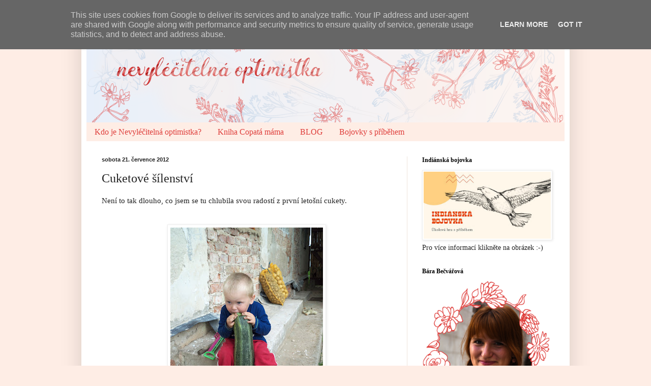

--- FILE ---
content_type: text/html; charset=UTF-8
request_url: http://www.nevylecitelnaoptimistka.cz/2012/07/cuketove-silenstvi.html
body_size: 25751
content:
<!DOCTYPE html>
<html class='v2' dir='ltr' lang='cs'>
<head>
<link href='https://www.blogger.com/static/v1/widgets/4128112664-css_bundle_v2.css' rel='stylesheet' type='text/css'/>
<meta content='width=1100' name='viewport'/>
<meta content='text/html; charset=UTF-8' http-equiv='Content-Type'/>
<meta content='blogger' name='generator'/>
<link href='http://www.nevylecitelnaoptimistka.cz/favicon.ico' rel='icon' type='image/x-icon'/>
<link href='http://www.nevylecitelnaoptimistka.cz/2012/07/cuketove-silenstvi.html' rel='canonical'/>
<link rel="alternate" type="application/atom+xml" title="Nevyléčitelná optimistka - Atom" href="http://www.nevylecitelnaoptimistka.cz/feeds/posts/default" />
<link rel="alternate" type="application/rss+xml" title="Nevyléčitelná optimistka - RSS" href="http://www.nevylecitelnaoptimistka.cz/feeds/posts/default?alt=rss" />
<link rel="service.post" type="application/atom+xml" title="Nevyléčitelná optimistka - Atom" href="https://www.blogger.com/feeds/4145721080249061861/posts/default" />

<link rel="alternate" type="application/atom+xml" title="Nevyléčitelná optimistka - Atom" href="http://www.nevylecitelnaoptimistka.cz/feeds/3191319297894040747/comments/default" />
<!--Can't find substitution for tag [blog.ieCssRetrofitLinks]-->
<link href='https://blogger.googleusercontent.com/img/b/R29vZ2xl/AVvXsEhJ8_N_y0uoyxwy8fdU58RF2ZjeBTpgrqsKu-XEswjiuNDOGEqcxz-wVA5iZ4brf7DHnZ-yVRkrGdffjTGzijNA_0ziIJScGlYBQ8Vps5bKKvDdNPex9NrfHQII17c6QzdhkY-31eYSbqIn/s400/100_1625.JPG' rel='image_src'/>
<meta content='http://www.nevylecitelnaoptimistka.cz/2012/07/cuketove-silenstvi.html' property='og:url'/>
<meta content='Cuketové šílenství' property='og:title'/>
<meta content=' Není to tak dlouho, co jsem se tu chlubila svou radostí z první letošní cukety.         Jako nezkušený zahradník jsem ještě netušila, že ta...' property='og:description'/>
<meta content='https://blogger.googleusercontent.com/img/b/R29vZ2xl/AVvXsEhJ8_N_y0uoyxwy8fdU58RF2ZjeBTpgrqsKu-XEswjiuNDOGEqcxz-wVA5iZ4brf7DHnZ-yVRkrGdffjTGzijNA_0ziIJScGlYBQ8Vps5bKKvDdNPex9NrfHQII17c6QzdhkY-31eYSbqIn/w1200-h630-p-k-no-nu/100_1625.JPG' property='og:image'/>
<title>Nevyléčitelná optimistka: Cuketové šílenství</title>
<style id='page-skin-1' type='text/css'><!--
/*
-----------------------------------------------
Blogger Template Style
Name:     Simple
Designer: Josh Peterson
URL:      www.noaesthetic.com
----------------------------------------------- */
/* Variable definitions
====================
<Variable name="keycolor" description="Main Color" type="color" default="#66bbdd"/>
<Group description="Page Text" selector="body">
<Variable name="body.font" description="Font" type="font"
default="normal normal 12px Arial, Tahoma, Helvetica, FreeSans, sans-serif"/>
<Variable name="body.text.color" description="Text Color" type="color" default="#222222"/>
</Group>
<Group description="Backgrounds" selector=".body-fauxcolumns-outer">
<Variable name="body.background.color" description="Outer Background" type="color" default="#66bbdd"/>
<Variable name="content.background.color" description="Main Background" type="color" default="#ffffff"/>
<Variable name="header.background.color" description="Header Background" type="color" default="transparent"/>
</Group>
<Group description="Links" selector=".main-outer">
<Variable name="link.color" description="Link Color" type="color" default="#2288bb"/>
<Variable name="link.visited.color" description="Visited Color" type="color" default="#888888"/>
<Variable name="link.hover.color" description="Hover Color" type="color" default="#33aaff"/>
</Group>
<Group description="Blog Title" selector=".header h1">
<Variable name="header.font" description="Font" type="font"
default="normal normal 60px Arial, Tahoma, Helvetica, FreeSans, sans-serif"/>
<Variable name="header.text.color" description="Title Color" type="color" default="#3399bb" />
</Group>
<Group description="Blog Description" selector=".header .description">
<Variable name="description.text.color" description="Description Color" type="color"
default="#777777" />
</Group>
<Group description="Tabs Text" selector=".tabs-inner .widget li a">
<Variable name="tabs.font" description="Font" type="font"
default="normal normal 14px Arial, Tahoma, Helvetica, FreeSans, sans-serif"/>
<Variable name="tabs.text.color" description="Text Color" type="color" default="#999999"/>
<Variable name="tabs.selected.text.color" description="Selected Color" type="color" default="#000000"/>
</Group>
<Group description="Tabs Background" selector=".tabs-outer .PageList">
<Variable name="tabs.background.color" description="Background Color" type="color" default="#f5f5f5"/>
<Variable name="tabs.selected.background.color" description="Selected Color" type="color" default="#eeeeee"/>
</Group>
<Group description="Post Title" selector="h3.post-title, .comments h4">
<Variable name="post.title.font" description="Font" type="font"
default="normal normal 22px Arial, Tahoma, Helvetica, FreeSans, sans-serif"/>
</Group>
<Group description="Date Header" selector=".date-header">
<Variable name="date.header.color" description="Text Color" type="color"
default="#222222"/>
<Variable name="date.header.background.color" description="Background Color" type="color"
default="transparent"/>
<Variable name="date.header.font" description="Text Font" type="font"
default="normal bold 11px Arial, Tahoma, Helvetica, FreeSans, sans-serif"/>
<Variable name="date.header.padding" description="Date Header Padding" type="string" default="inherit"/>
<Variable name="date.header.letterspacing" description="Date Header Letter Spacing" type="string" default="inherit"/>
<Variable name="date.header.margin" description="Date Header Margin" type="string" default="inherit"/>
</Group>
<Group description="Post Footer" selector=".post-footer">
<Variable name="post.footer.text.color" description="Text Color" type="color" default="#666666"/>
<Variable name="post.footer.background.color" description="Background Color" type="color"
default="#f9f9f9"/>
<Variable name="post.footer.border.color" description="Shadow Color" type="color" default="#eeeeee"/>
</Group>
<Group description="Gadgets" selector="h2">
<Variable name="widget.title.font" description="Title Font" type="font"
default="normal bold 11px Arial, Tahoma, Helvetica, FreeSans, sans-serif"/>
<Variable name="widget.title.text.color" description="Title Color" type="color" default="#000000"/>
<Variable name="widget.alternate.text.color" description="Alternate Color" type="color" default="#999999"/>
</Group>
<Group description="Images" selector=".main-inner">
<Variable name="image.background.color" description="Background Color" type="color" default="#ffffff"/>
<Variable name="image.border.color" description="Border Color" type="color" default="#eeeeee"/>
<Variable name="image.text.color" description="Caption Text Color" type="color" default="#222222"/>
</Group>
<Group description="Accents" selector=".content-inner">
<Variable name="body.rule.color" description="Separator Line Color" type="color" default="#eeeeee"/>
<Variable name="tabs.border.color" description="Tabs Border Color" type="color" default="#eee5dd"/>
</Group>
<Variable name="body.background" description="Body Background" type="background"
color="#feede5" default="$(color) none repeat scroll top left"/>
<Variable name="body.background.override" description="Body Background Override" type="string" default=""/>
<Variable name="body.background.gradient.cap" description="Body Gradient Cap" type="url"
default="url(https://resources.blogblog.com/blogblog/data/1kt/simple/gradients_light.png)"/>
<Variable name="body.background.gradient.tile" description="Body Gradient Tile" type="url"
default="url(https://resources.blogblog.com/blogblog/data/1kt/simple/body_gradient_tile_light.png)"/>
<Variable name="content.background.color.selector" description="Content Background Color Selector" type="string" default=".content-inner"/>
<Variable name="content.padding" description="Content Padding" type="length" default="10px" min="0" max="100px"/>
<Variable name="content.padding.horizontal" description="Content Horizontal Padding" type="length" default="10px" min="0" max="100px"/>
<Variable name="content.shadow.spread" description="Content Shadow Spread" type="length" default="40px" min="0" max="100px"/>
<Variable name="content.shadow.spread.webkit" description="Content Shadow Spread (WebKit)" type="length" default="5px" min="0" max="100px"/>
<Variable name="content.shadow.spread.ie" description="Content Shadow Spread (IE)" type="length" default="10px" min="0" max="100px"/>
<Variable name="main.border.width" description="Main Border Width" type="length" default="0" min="0" max="10px"/>
<Variable name="header.background.gradient" description="Header Gradient" type="url" default="none"/>
<Variable name="header.shadow.offset.left" description="Header Shadow Offset Left" type="length" default="-1px" min="-50px" max="50px"/>
<Variable name="header.shadow.offset.top" description="Header Shadow Offset Top" type="length" default="-1px" min="-50px" max="50px"/>
<Variable name="header.shadow.spread" description="Header Shadow Spread" type="length" default="1px" min="0" max="100px"/>
<Variable name="header.padding" description="Header Padding" type="length" default="30px" min="0" max="100px"/>
<Variable name="header.border.size" description="Header Border Size" type="length" default="1px" min="0" max="10px"/>
<Variable name="header.bottom.border.size" description="Header Bottom Border Size" type="length" default="0" min="0" max="10px"/>
<Variable name="header.border.horizontalsize" description="Header Horizontal Border Size" type="length" default="0" min="0" max="10px"/>
<Variable name="description.text.size" description="Description Text Size" type="string" default="140%"/>
<Variable name="tabs.margin.top" description="Tabs Margin Top" type="length" default="0" min="0" max="100px"/>
<Variable name="tabs.margin.side" description="Tabs Side Margin" type="length" default="30px" min="0" max="100px"/>
<Variable name="tabs.background.gradient" description="Tabs Background Gradient" type="url"
default="url(https://resources.blogblog.com/blogblog/data/1kt/simple/gradients_light.png)"/>
<Variable name="tabs.border.width" description="Tabs Border Width" type="length" default="1px" min="0" max="10px"/>
<Variable name="tabs.bevel.border.width" description="Tabs Bevel Border Width" type="length" default="1px" min="0" max="10px"/>
<Variable name="post.margin.bottom" description="Post Bottom Margin" type="length" default="25px" min="0" max="100px"/>
<Variable name="image.border.small.size" description="Image Border Small Size" type="length" default="2px" min="0" max="10px"/>
<Variable name="image.border.large.size" description="Image Border Large Size" type="length" default="5px" min="0" max="10px"/>
<Variable name="page.width.selector" description="Page Width Selector" type="string" default=".region-inner"/>
<Variable name="page.width" description="Page Width" type="string" default="auto"/>
<Variable name="main.section.margin" description="Main Section Margin" type="length" default="15px" min="0" max="100px"/>
<Variable name="main.padding" description="Main Padding" type="length" default="15px" min="0" max="100px"/>
<Variable name="main.padding.top" description="Main Padding Top" type="length" default="30px" min="0" max="100px"/>
<Variable name="main.padding.bottom" description="Main Padding Bottom" type="length" default="30px" min="0" max="100px"/>
<Variable name="paging.background"
color="#ffffff"
description="Background of blog paging area" type="background"
default="transparent none no-repeat scroll top center"/>
<Variable name="footer.bevel" description="Bevel border length of footer" type="length" default="0" min="0" max="10px"/>
<Variable name="mobile.background.overlay" description="Mobile Background Overlay" type="string"
default="transparent none repeat scroll top left"/>
<Variable name="mobile.background.size" description="Mobile Background Size" type="string" default="auto"/>
<Variable name="mobile.button.color" description="Mobile Button Color" type="color" default="#ffffff" />
<Variable name="startSide" description="Side where text starts in blog language" type="automatic" default="left"/>
<Variable name="endSide" description="Side where text ends in blog language" type="automatic" default="right"/>
*/
/* Content
----------------------------------------------- */
body {
font: normal normal 14px Georgia, Utopia, 'Palatino Linotype', Palatino, serif;
color: #222222;
background: #feede5 none no-repeat scroll center center;
padding: 0 40px 40px 40px;
}
html body .region-inner {
min-width: 0;
max-width: 100%;
width: auto;
}
h2 {
font-size: 22px;
}
a:link {
text-decoration:none;
color: #df3f3c;
}
a:visited {
text-decoration:none;
color: #df3f3c;
}
a:hover {
text-decoration:underline;
color: #ff1900;
}
.body-fauxcolumn-outer .fauxcolumn-inner {
background: transparent none repeat scroll top left;
_background-image: none;
}
.body-fauxcolumn-outer .cap-top {
position: absolute;
z-index: 1;
height: 400px;
width: 100%;
}
.body-fauxcolumn-outer .cap-top .cap-left {
width: 100%;
background: transparent none repeat-x scroll top left;
_background-image: none;
}
.content-outer {
-moz-box-shadow: 0 0 40px rgba(0, 0, 0, .15);
-webkit-box-shadow: 0 0 5px rgba(0, 0, 0, .15);
-goog-ms-box-shadow: 0 0 10px #333333;
box-shadow: 0 0 40px rgba(0, 0, 0, .15);
margin-bottom: 1px;
}
.content-inner {
padding: 10px 10px;
}
.content-inner {
background-color: #ffffff;
}
/* Header
----------------------------------------------- */
.header-outer {
background: rgba(0, 0, 0, 0) url(https://resources.blogblog.com/blogblog/data/1kt/simple/gradients_light.png) repeat-x scroll 0 -400px;
_background-image: none;
}
.Header h1 {
font: normal normal 48px Georgia, Utopia, 'Palatino Linotype', Palatino, serif;
color: #ffffff;
text-shadow: 1px 2px 3px rgba(0, 0, 0, .2);
}
.Header h1 a {
color: #ffffff;
}
.Header .description {
font-size: 140%;
color: #ffffff;
}
.header-inner .Header .titlewrapper {
padding: 22px 30px;
}
.header-inner .Header .descriptionwrapper {
padding: 0 30px;
}
/* Tabs
----------------------------------------------- */
.tabs-inner .section:first-child {
border-top: 0 0px #eee5dd;
}
.tabs-inner .section:first-child ul {
margin-top: -0;
border-top: 0 solid #eee5dd;
border-left: 0 0px #eee5dd;
border-right: 0 0px #eee5dd;
}
.tabs-inner .widget ul {
background: #feede5 none repeat-x scroll 0 -800px;
_background-image: none;
border-bottom: 1px 0px #eee5dd;
margin-top: 0;
margin-left: -30px;
margin-right: -30px;
}
.tabs-inner .widget li a {
display: inline-block;
padding: .6em 1em;
font: normal normal 16px Georgia, Utopia, 'Palatino Linotype', Palatino, serif;
color: #df3f3c;
border-left: 1px 0px #ffffff;
border-right: 1px 0px #eee5dd;
}
.tabs-inner .widget li:first-child a {
border-left: none;
}
.tabs-inner .widget li.selected a, .tabs-inner .widget li a:hover {
color: #df3f3c;
background-color: #feede5;
text-decoration: none;
}
/* Columns
----------------------------------------------- */
.main-outer {
border-top: 0 solid #eee5dd;
}
.fauxcolumn-left-outer .fauxcolumn-inner {
border-right: 1px solid #eee5dd;
}
.fauxcolumn-right-outer .fauxcolumn-inner {
border-left: 1px solid #eee5dd;
}
/* Headings
----------------------------------------------- */
div.widget > h2,
div.widget h2.title {
margin: 0 0 1em 0;
font: normal bold 12px Georgia, Utopia, 'Palatino Linotype', Palatino, serif;
color: #000000;
}
/* Widgets
----------------------------------------------- */
.widget .zippy {
color: #999999;
text-shadow: 2px 2px 1px rgba(0, 0, 0, .1);
}
.widget .popular-posts ul {
list-style: none;
}
/* Posts
----------------------------------------------- */
h2.date-header {
font: normal bold 11px Arial, Tahoma, Helvetica, FreeSans, sans-serif;
}
.date-header span {
background-color: transparent;
color: #222222;
padding: inherit;
letter-spacing: inherit;
margin: inherit;
}
.main-inner {
padding-top: 30px;
padding-bottom: 30px;
}
.main-inner .column-center-inner {
padding: 0 15px;
}
.main-inner .column-center-inner .section {
margin: 0 15px;
}
.post {
margin: 0 0 25px 0;
}
h3.post-title, .comments h4 {
font: normal normal 24px Georgia, Utopia, 'Palatino Linotype', Palatino, serif;
margin: .75em 0 0;
}
.post-body {
font-size: 110%;
line-height: 1.4;
position: relative;
}
.post-body img, .post-body .tr-caption-container, .Profile img, .Image img,
.BlogList .item-thumbnail img {
padding: 2px;
background: #ffffff;
border: 1px solid #eeeeee;
-moz-box-shadow: 1px 1px 5px rgba(0, 0, 0, .1);
-webkit-box-shadow: 1px 1px 5px rgba(0, 0, 0, .1);
box-shadow: 1px 1px 5px rgba(0, 0, 0, .1);
}
.post-body img, .post-body .tr-caption-container {
padding: 5px;
}
.post-body .tr-caption-container {
color: #222222;
}
.post-body .tr-caption-container img {
padding: 0;
background: transparent;
border: none;
-moz-box-shadow: 0 0 0 rgba(0, 0, 0, .1);
-webkit-box-shadow: 0 0 0 rgba(0, 0, 0, .1);
box-shadow: 0 0 0 rgba(0, 0, 0, .1);
}
.post-header {
margin: 0 0 1.5em;
line-height: 1.6;
font-size: 90%;
}
.post-footer {
margin: 20px -2px 0;
padding: 5px 10px;
color: #666555;
background-color: #eee9dd;
border-bottom: 1px solid #eeeeee;
line-height: 1.6;
font-size: 90%;
}
#comments .comment-author {
padding-top: 1.5em;
border-top: 1px solid #eee5dd;
background-position: 0 1.5em;
}
#comments .comment-author:first-child {
padding-top: 0;
border-top: none;
}
.avatar-image-container {
margin: .2em 0 0;
}
#comments .avatar-image-container img {
border: 1px solid #eeeeee;
}
/* Comments
----------------------------------------------- */
.comments .comments-content .icon.blog-author {
background-repeat: no-repeat;
background-image: url([data-uri]);
}
.comments .comments-content .loadmore a {
border-top: 1px solid #999999;
border-bottom: 1px solid #999999;
}
.comments .comment-thread.inline-thread {
background-color: #eee9dd;
}
.comments .continue {
border-top: 2px solid #999999;
}
/* Accents
---------------------------------------------- */
.section-columns td.columns-cell {
border-left: 1px solid #eee5dd;
}
.blog-pager {
background: transparent none no-repeat scroll top center;
}
.blog-pager-older-link, .home-link,
.blog-pager-newer-link {
background-color: #ffffff;
padding: 5px;
}
.footer-outer {
border-top: 0 dashed #bbbbbb;
}
/* Mobile
----------------------------------------------- */
body.mobile  {
background-size: auto;
}
.mobile .body-fauxcolumn-outer {
background: transparent none repeat scroll top left;
}
.mobile .body-fauxcolumn-outer .cap-top {
background-size: 100% auto;
}
.mobile .content-outer {
-webkit-box-shadow: 0 0 3px rgba(0, 0, 0, .15);
box-shadow: 0 0 3px rgba(0, 0, 0, .15);
}
.mobile .tabs-inner .widget ul {
margin-left: 0;
margin-right: 0;
}
.mobile .post {
margin: 0;
}
.mobile .main-inner .column-center-inner .section {
margin: 0;
}
.mobile .date-header span {
padding: 0.1em 10px;
margin: 0 -10px;
}
.mobile h3.post-title {
margin: 0;
}
.mobile .blog-pager {
background: transparent none no-repeat scroll top center;
}
.mobile .footer-outer {
border-top: none;
}
.mobile .main-inner, .mobile .footer-inner {
background-color: #ffffff;
}
.mobile-index-contents {
color: #222222;
}
.mobile-link-button {
background-color: #df3f3c;
}
.mobile-link-button a:link, .mobile-link-button a:visited {
color: #ffffff;
}
.mobile .tabs-inner .section:first-child {
border-top: none;
}
.mobile .tabs-inner .PageList .widget-content {
background-color: #feede5;
color: #df3f3c;
border-top: 1px solid #eee5dd;
border-bottom: 1px solid #eee5dd;
}
.mobile .tabs-inner .PageList .widget-content .pagelist-arrow {
border-left: 1px solid #eee5dd;
}

--></style>
<style id='template-skin-1' type='text/css'><!--
body {
min-width: 960px;
}
.content-outer, .content-fauxcolumn-outer, .region-inner {
min-width: 960px;
max-width: 960px;
_width: 960px;
}
.main-inner .columns {
padding-left: 0;
padding-right: 310px;
}
.main-inner .fauxcolumn-center-outer {
left: 0;
right: 310px;
/* IE6 does not respect left and right together */
_width: expression(this.parentNode.offsetWidth -
parseInt("0") -
parseInt("310px") + 'px');
}
.main-inner .fauxcolumn-left-outer {
width: 0;
}
.main-inner .fauxcolumn-right-outer {
width: 310px;
}
.main-inner .column-left-outer {
width: 0;
right: 100%;
margin-left: -0;
}
.main-inner .column-right-outer {
width: 310px;
margin-right: -310px;
}
#layout {
min-width: 0;
}
#layout .content-outer {
min-width: 0;
width: 800px;
}
#layout .region-inner {
min-width: 0;
width: auto;
}
body#layout div.add_widget {
padding: 8px;
}
body#layout div.add_widget a {
margin-left: 32px;
}
--></style>
<script type='text/javascript'>
        (function(i,s,o,g,r,a,m){i['GoogleAnalyticsObject']=r;i[r]=i[r]||function(){
        (i[r].q=i[r].q||[]).push(arguments)},i[r].l=1*new Date();a=s.createElement(o),
        m=s.getElementsByTagName(o)[0];a.async=1;a.src=g;m.parentNode.insertBefore(a,m)
        })(window,document,'script','https://www.google-analytics.com/analytics.js','ga');
        ga('create', 'UA-65566905-1', 'auto', 'blogger');
        ga('blogger.send', 'pageview');
      </script>
<link href='https://www.blogger.com/dyn-css/authorization.css?targetBlogID=4145721080249061861&amp;zx=f83b8181-4e89-407c-a685-52176953e9c9' media='none' onload='if(media!=&#39;all&#39;)media=&#39;all&#39;' rel='stylesheet'/><noscript><link href='https://www.blogger.com/dyn-css/authorization.css?targetBlogID=4145721080249061861&amp;zx=f83b8181-4e89-407c-a685-52176953e9c9' rel='stylesheet'/></noscript>
<meta name='google-adsense-platform-account' content='ca-host-pub-1556223355139109'/>
<meta name='google-adsense-platform-domain' content='blogspot.com'/>

<script type="text/javascript" language="javascript">
  // Supply ads personalization default for EEA readers
  // See https://www.blogger.com/go/adspersonalization
  adsbygoogle = window.adsbygoogle || [];
  if (typeof adsbygoogle.requestNonPersonalizedAds === 'undefined') {
    adsbygoogle.requestNonPersonalizedAds = 1;
  }
</script>


</head>
<body class='loading'>
<div class='navbar no-items section' id='navbar' name='Navigační lišta'>
</div>
<div class='body-fauxcolumns'>
<div class='fauxcolumn-outer body-fauxcolumn-outer'>
<div class='cap-top'>
<div class='cap-left'></div>
<div class='cap-right'></div>
</div>
<div class='fauxborder-left'>
<div class='fauxborder-right'></div>
<div class='fauxcolumn-inner'>
</div>
</div>
<div class='cap-bottom'>
<div class='cap-left'></div>
<div class='cap-right'></div>
</div>
</div>
</div>
<div class='content'>
<div class='content-fauxcolumns'>
<div class='fauxcolumn-outer content-fauxcolumn-outer'>
<div class='cap-top'>
<div class='cap-left'></div>
<div class='cap-right'></div>
</div>
<div class='fauxborder-left'>
<div class='fauxborder-right'></div>
<div class='fauxcolumn-inner'>
</div>
</div>
<div class='cap-bottom'>
<div class='cap-left'></div>
<div class='cap-right'></div>
</div>
</div>
</div>
<div class='content-outer'>
<div class='content-cap-top cap-top'>
<div class='cap-left'></div>
<div class='cap-right'></div>
</div>
<div class='fauxborder-left content-fauxborder-left'>
<div class='fauxborder-right content-fauxborder-right'></div>
<div class='content-inner'>
<header>
<div class='header-outer'>
<div class='header-cap-top cap-top'>
<div class='cap-left'></div>
<div class='cap-right'></div>
</div>
<div class='fauxborder-left header-fauxborder-left'>
<div class='fauxborder-right header-fauxborder-right'></div>
<div class='region-inner header-inner'>
<div class='header section' id='header' name='Záhlaví'><div class='widget Header' data-version='1' id='Header1'>
<div id='header-inner'>
<a href='http://www.nevylecitelnaoptimistka.cz/' style='display: block'>
<img alt='Nevyléčitelná optimistka' height='201px; ' id='Header1_headerimg' src='https://blogger.googleusercontent.com/img/b/R29vZ2xl/AVvXsEiTfpEMbK-NexWiros73-K9uMN1wdSQx2FwuagN0NUi4zKmy9aOSgr07dV2Tcp-tswYmd7bH0LXkTBEv4erlLLZuEEcwDzrDfJ4Gp7AcdyBE9sMjYwXlRn70xz0vBK3pVhdjO3H0sBZp0Q/s1600/header.png' style='display: block' width='940px; '/>
</a>
</div>
</div></div>
</div>
</div>
<div class='header-cap-bottom cap-bottom'>
<div class='cap-left'></div>
<div class='cap-right'></div>
</div>
</div>
</header>
<div class='tabs-outer'>
<div class='tabs-cap-top cap-top'>
<div class='cap-left'></div>
<div class='cap-right'></div>
</div>
<div class='fauxborder-left tabs-fauxborder-left'>
<div class='fauxborder-right tabs-fauxborder-right'></div>
<div class='region-inner tabs-inner'>
<div class='tabs section' id='crosscol' name='Napříč-všemi-sloupci'><div class='widget PageList' data-version='1' id='PageList1'>
<h2>Domácí bojovka</h2>
<div class='widget-content'>
<ul>
<li>
<a href='http://barborabecvarova.cz/'>Kdo je Nevyléčitelná optimistka?</a>
</li>
<li>
<a href='http://barborabecvarova.cz/copata-mama/'>Kniha Copatá máma</a>
</li>
<li>
<a href='http://www.nevylecitelnaoptimistka.cz/'>BLOG</a>
</li>
<li>
<a href='http://barborabecvarova.cz/bojovky-s-pribehem/'>Bojovky s příběhem</a>
</li>
</ul>
<div class='clear'></div>
</div>
</div></div>
<div class='tabs no-items section' id='crosscol-overflow' name='Cross-Column 2'></div>
</div>
</div>
<div class='tabs-cap-bottom cap-bottom'>
<div class='cap-left'></div>
<div class='cap-right'></div>
</div>
</div>
<div class='main-outer'>
<div class='main-cap-top cap-top'>
<div class='cap-left'></div>
<div class='cap-right'></div>
</div>
<div class='fauxborder-left main-fauxborder-left'>
<div class='fauxborder-right main-fauxborder-right'></div>
<div class='region-inner main-inner'>
<div class='columns fauxcolumns'>
<div class='fauxcolumn-outer fauxcolumn-center-outer'>
<div class='cap-top'>
<div class='cap-left'></div>
<div class='cap-right'></div>
</div>
<div class='fauxborder-left'>
<div class='fauxborder-right'></div>
<div class='fauxcolumn-inner'>
</div>
</div>
<div class='cap-bottom'>
<div class='cap-left'></div>
<div class='cap-right'></div>
</div>
</div>
<div class='fauxcolumn-outer fauxcolumn-left-outer'>
<div class='cap-top'>
<div class='cap-left'></div>
<div class='cap-right'></div>
</div>
<div class='fauxborder-left'>
<div class='fauxborder-right'></div>
<div class='fauxcolumn-inner'>
</div>
</div>
<div class='cap-bottom'>
<div class='cap-left'></div>
<div class='cap-right'></div>
</div>
</div>
<div class='fauxcolumn-outer fauxcolumn-right-outer'>
<div class='cap-top'>
<div class='cap-left'></div>
<div class='cap-right'></div>
</div>
<div class='fauxborder-left'>
<div class='fauxborder-right'></div>
<div class='fauxcolumn-inner'>
</div>
</div>
<div class='cap-bottom'>
<div class='cap-left'></div>
<div class='cap-right'></div>
</div>
</div>
<!-- corrects IE6 width calculation -->
<div class='columns-inner'>
<div class='column-center-outer'>
<div class='column-center-inner'>
<div class='main section' id='main' name='Hlavní'><div class='widget Blog' data-version='1' id='Blog1'>
<div class='blog-posts hfeed'>

          <div class="date-outer">
        
<h2 class='date-header'><span>sobota 21. července 2012</span></h2>

          <div class="date-posts">
        
<div class='post-outer'>
<div class='post hentry uncustomized-post-template' itemprop='blogPost' itemscope='itemscope' itemtype='http://schema.org/BlogPosting'>
<meta content='https://blogger.googleusercontent.com/img/b/R29vZ2xl/AVvXsEhJ8_N_y0uoyxwy8fdU58RF2ZjeBTpgrqsKu-XEswjiuNDOGEqcxz-wVA5iZ4brf7DHnZ-yVRkrGdffjTGzijNA_0ziIJScGlYBQ8Vps5bKKvDdNPex9NrfHQII17c6QzdhkY-31eYSbqIn/s400/100_1625.JPG' itemprop='image_url'/>
<meta content='4145721080249061861' itemprop='blogId'/>
<meta content='3191319297894040747' itemprop='postId'/>
<a name='3191319297894040747'></a>
<h3 class='post-title entry-title' itemprop='name'>
Cuketové šílenství
</h3>
<div class='post-header'>
<div class='post-header-line-1'></div>
</div>
<div class='post-body entry-content' id='post-body-3191319297894040747' itemprop='description articleBody'>
<div class="MsoNormal" style="margin: 0cm 0cm 6pt; text-align: justify;">
Není to tak dlouho, co jsem se tu chlubila svou radostí z&nbsp;první letošní cukety. </div>
<div class="MsoNormal" style="margin: 0cm 0cm 6pt; text-align: justify;">
<br /></div>
<div class="separator" style="clear: both; text-align: center;">
<a href="https://blogger.googleusercontent.com/img/b/R29vZ2xl/AVvXsEhJ8_N_y0uoyxwy8fdU58RF2ZjeBTpgrqsKu-XEswjiuNDOGEqcxz-wVA5iZ4brf7DHnZ-yVRkrGdffjTGzijNA_0ziIJScGlYBQ8Vps5bKKvDdNPex9NrfHQII17c6QzdhkY-31eYSbqIn/s1600/100_1625.JPG" imageanchor="1" style="margin-left: 1em; margin-right: 1em;"><img border="0" hda="true" height="400" src="https://blogger.googleusercontent.com/img/b/R29vZ2xl/AVvXsEhJ8_N_y0uoyxwy8fdU58RF2ZjeBTpgrqsKu-XEswjiuNDOGEqcxz-wVA5iZ4brf7DHnZ-yVRkrGdffjTGzijNA_0ziIJScGlYBQ8Vps5bKKvDdNPex9NrfHQII17c6QzdhkY-31eYSbqIn/s400/100_1625.JPG" width="300" /></a></div>
<div class="separator" style="clear: both; text-align: center;">
<br /></div>
<div class="MsoNormal" style="margin: 0cm 0cm 6pt; text-align: justify;">
Jako nezkušený zahradník jsem ještě netušila, že ta první cuketa je jen začátek. A že brzy nás ovládne pravé a nefalšované cuketové šílenství. </div>
<div class="MsoNormal" style="margin: 0cm 0cm 6pt; text-align: justify;">
Neboť mé malé, na parapetu pěstované cuketové ratolesti, se během pár týdnů proměnily v&nbsp;hotové Adély (co ještě nevečeřely). A plodí zeleně pruhované a obřích rozměrů dosahující plody jako o závod.</div>
<div class="MsoNormal" style="margin: 0cm 0cm 6pt; text-align: justify;">
Takže už u nás proběhla:</div>
<ul style="margin-top: 0cm;" type="disc">
<li class="MsoNormal" style="margin: 0cm 0cm 6pt; mso-list: l0 level1 lfo1; tab-stops: list 36.0pt; text-align: justify;">cuketová polévka</li>
<li class="MsoNormal" style="margin: 0cm 0cm 6pt; mso-list: l0 level1 lfo1; tab-stops: list 36.0pt; text-align: justify;">cuketový koláč</li>
<li class="MsoNormal" style="margin: 0cm 0cm 6pt; mso-list: l0 level1 lfo1; tab-stops: list 36.0pt; text-align: justify;">grilovaná cuketa, coby příloha</li>
</ul>
<div class="MsoNormal" style="margin: 0cm 0cm 6pt; text-align: justify;">
A chystáme se na: .</div>
<ul style="margin-top: 0cm;" type="disc">
<li class="MsoNormal" style="margin: 0cm 0cm 6pt; mso-list: l1 level1 lfo2; tab-stops: list 36.0pt; text-align: justify;">cuketovo-bramborové bramboráky</li>
<li class="MsoNormal" style="margin: 0cm 0cm 6pt; mso-list: l1 level1 lfo2; tab-stops: list 36.0pt; text-align: justify;">cukety zapečené se zeleninou a sýrem</li>
<li class="MsoNormal" style="margin: 0cm 0cm 6pt; mso-list: l1 level1 lfo2; tab-stops: list 36.0pt; text-align: justify;">a cukety plněné kdo ví čím.</li>
</ul>
<div class="MsoNormal" style="margin: 0cm 0cm 6pt; text-align: justify;">
Dál moje fantazie nesahá a tak poté zřejmě pojedeme druhé kolo. </div>
<div class="MsoNormal" style="margin: 0cm 0cm 6pt; text-align: justify;">
Matýsek, jako důležitý recenzent mé kuchyně, je naštěstí zatím cuketovým fanouškem a já doufám, že mu to vydrží.</div>
<div class="MsoNormal" style="margin: 0cm 0cm 6pt; text-align: justify;">
Máte-li ovšem chutné, nejlépe velké množství cuket spotřebovávající, recepty ve svých kuchařských notýscích, budu vám velmi vděčná, za jejich sdílení. A jistě nejen já.</div>
<div class="MsoNormal" style="margin: 0cm 0cm 6pt; text-align: justify;">
<br /></div>
<table align="center" cellpadding="0" cellspacing="0" class="tr-caption-container" style="margin-left: auto; margin-right: auto; text-align: center;"><tbody>
<tr><td style="text-align: center;"><a href="https://blogger.googleusercontent.com/img/b/R29vZ2xl/AVvXsEjGINviafDBbo29C13wsjZuxOH51JWJNcIcUZSopfIxrLeAIbeuljp6c9yKwcrm2u0yvPOOpJVID4tEUN6m02HlnsXw7zvjaB43u84RWHNZdFZhfig82hw34dSuGUocUzUPxZzAAoCEDiwi/s1600/100_1629.JPG" imageanchor="1" style="margin-left: auto; margin-right: auto;"><img border="0" hda="true" height="300" src="https://blogger.googleusercontent.com/img/b/R29vZ2xl/AVvXsEjGINviafDBbo29C13wsjZuxOH51JWJNcIcUZSopfIxrLeAIbeuljp6c9yKwcrm2u0yvPOOpJVID4tEUN6m02HlnsXw7zvjaB43u84RWHNZdFZhfig82hw34dSuGUocUzUPxZzAAoCEDiwi/s400/100_1629.JPG" width="400" /></a></td></tr>
<tr><td class="tr-caption" style="text-align: center;">Cuketovo-dýňový kopeček</td></tr>
</tbody></table>
<br />
&#65279; <br />
<table align="center" cellpadding="0" cellspacing="0" class="tr-caption-container" style="margin-left: auto; margin-right: auto; text-align: center;"><tbody>
<tr><td style="text-align: center;"><a href="https://blogger.googleusercontent.com/img/b/R29vZ2xl/AVvXsEhdZEH2BTpFmnNwiKt9HVhmOmz3q-B-XN6Hhhcu_XYmGGENg1H5igYrJes2mEQiqAoLWry9LTQ3ipIgEMYOEql7x2o2sAst6mh_BFi6ERqAxJrEd0ptm4KZjeIGCmPGQGCgJla0iVV5CYGj/s1600/100_1631.JPG" imageanchor="1" style="margin-left: auto; margin-right: auto;"><img border="0" hda="true" height="300" src="https://blogger.googleusercontent.com/img/b/R29vZ2xl/AVvXsEhdZEH2BTpFmnNwiKt9HVhmOmz3q-B-XN6Hhhcu_XYmGGENg1H5igYrJes2mEQiqAoLWry9LTQ3ipIgEMYOEql7x2o2sAst6mh_BFi6ERqAxJrEd0ptm4KZjeIGCmPGQGCgJla0iVV5CYGj/s400/100_1631.JPG" width="400" /></a></td></tr>
<tr><td class="tr-caption" style="text-align: center;">Jedna ze tří cuketomatek</td></tr>
</tbody></table>
<br />
<div class="MsoNormal" style="margin: 0cm 0cm 6pt; text-align: justify;">
(V září očekávám též invazi dýňovou, tudíž mát-li i tipy dýňové, budu se na ně na podzim těšit!)</div>
<div style='clear: both;'></div>
</div>
<div class='post-footer'>
<div class='post-footer-line post-footer-line-1'>
<span class='post-author vcard'>
Napsala
<span class='fn' itemprop='author' itemscope='itemscope' itemtype='http://schema.org/Person'>
<meta content='https://www.blogger.com/profile/07631254922291502804' itemprop='url'/>
<a class='g-profile' href='https://www.blogger.com/profile/07631254922291502804' rel='author' title='author profile'>
<span itemprop='name'>Bára</span>
</a>
</span>
</span>
<span class='post-timestamp'>
v
<meta content='http://www.nevylecitelnaoptimistka.cz/2012/07/cuketove-silenstvi.html' itemprop='url'/>
<a class='timestamp-link' href='http://www.nevylecitelnaoptimistka.cz/2012/07/cuketove-silenstvi.html' rel='bookmark' title='permanent link'><abbr class='published' itemprop='datePublished' title='2012-07-21T23:30:00+02:00'>23:30</abbr></a>
</span>
<span class='post-comment-link'>
</span>
<span class='post-icons'>
<span class='item-control blog-admin pid-1377016607'>
<a href='https://www.blogger.com/post-edit.g?blogID=4145721080249061861&postID=3191319297894040747&from=pencil' title='Upravit příspěvek'>
<img alt='' class='icon-action' height='18' src='https://resources.blogblog.com/img/icon18_edit_allbkg.gif' width='18'/>
</a>
</span>
</span>
<div class='post-share-buttons goog-inline-block'>
<a class='goog-inline-block share-button sb-email' href='https://www.blogger.com/share-post.g?blogID=4145721080249061861&postID=3191319297894040747&target=email' target='_blank' title='Odeslat e-mailem'><span class='share-button-link-text'>Odeslat e-mailem</span></a><a class='goog-inline-block share-button sb-blog' href='https://www.blogger.com/share-post.g?blogID=4145721080249061861&postID=3191319297894040747&target=blog' onclick='window.open(this.href, "_blank", "height=270,width=475"); return false;' target='_blank' title='BlogThis!'><span class='share-button-link-text'>BlogThis!</span></a><a class='goog-inline-block share-button sb-twitter' href='https://www.blogger.com/share-post.g?blogID=4145721080249061861&postID=3191319297894040747&target=twitter' target='_blank' title='Sdílet na X'><span class='share-button-link-text'>Sdílet na X</span></a><a class='goog-inline-block share-button sb-facebook' href='https://www.blogger.com/share-post.g?blogID=4145721080249061861&postID=3191319297894040747&target=facebook' onclick='window.open(this.href, "_blank", "height=430,width=640"); return false;' target='_blank' title='Sdílet ve službě Facebook'><span class='share-button-link-text'>Sdílet ve službě Facebook</span></a><a class='goog-inline-block share-button sb-pinterest' href='https://www.blogger.com/share-post.g?blogID=4145721080249061861&postID=3191319297894040747&target=pinterest' target='_blank' title='Sdílet na Pinterestu'><span class='share-button-link-text'>Sdílet na Pinterestu</span></a>
</div>
</div>
<div class='post-footer-line post-footer-line-2'>
<span class='post-labels'>
Štítky:
<a href='http://www.nevylecitelnaoptimistka.cz/search/label/O%20%C5%BEivot%C4%9B%20se%20mnou' rel='tag'>O životě se mnou</a>
</span>
</div>
<div class='post-footer-line post-footer-line-3'>
<span class='post-location'>
</span>
</div>
</div>
</div>
<div class='comments' id='comments'>
<a name='comments'></a>
<h4>17 komentářů:</h4>
<div class='comments-content'>
<script async='async' src='' type='text/javascript'></script>
<script type='text/javascript'>
    (function() {
      var items = null;
      var msgs = null;
      var config = {};

// <![CDATA[
      var cursor = null;
      if (items && items.length > 0) {
        cursor = parseInt(items[items.length - 1].timestamp) + 1;
      }

      var bodyFromEntry = function(entry) {
        var text = (entry &&
                    ((entry.content && entry.content.$t) ||
                     (entry.summary && entry.summary.$t))) ||
            '';
        if (entry && entry.gd$extendedProperty) {
          for (var k in entry.gd$extendedProperty) {
            if (entry.gd$extendedProperty[k].name == 'blogger.contentRemoved') {
              return '<span class="deleted-comment">' + text + '</span>';
            }
          }
        }
        return text;
      }

      var parse = function(data) {
        cursor = null;
        var comments = [];
        if (data && data.feed && data.feed.entry) {
          for (var i = 0, entry; entry = data.feed.entry[i]; i++) {
            var comment = {};
            // comment ID, parsed out of the original id format
            var id = /blog-(\d+).post-(\d+)/.exec(entry.id.$t);
            comment.id = id ? id[2] : null;
            comment.body = bodyFromEntry(entry);
            comment.timestamp = Date.parse(entry.published.$t) + '';
            if (entry.author && entry.author.constructor === Array) {
              var auth = entry.author[0];
              if (auth) {
                comment.author = {
                  name: (auth.name ? auth.name.$t : undefined),
                  profileUrl: (auth.uri ? auth.uri.$t : undefined),
                  avatarUrl: (auth.gd$image ? auth.gd$image.src : undefined)
                };
              }
            }
            if (entry.link) {
              if (entry.link[2]) {
                comment.link = comment.permalink = entry.link[2].href;
              }
              if (entry.link[3]) {
                var pid = /.*comments\/default\/(\d+)\?.*/.exec(entry.link[3].href);
                if (pid && pid[1]) {
                  comment.parentId = pid[1];
                }
              }
            }
            comment.deleteclass = 'item-control blog-admin';
            if (entry.gd$extendedProperty) {
              for (var k in entry.gd$extendedProperty) {
                if (entry.gd$extendedProperty[k].name == 'blogger.itemClass') {
                  comment.deleteclass += ' ' + entry.gd$extendedProperty[k].value;
                } else if (entry.gd$extendedProperty[k].name == 'blogger.displayTime') {
                  comment.displayTime = entry.gd$extendedProperty[k].value;
                }
              }
            }
            comments.push(comment);
          }
        }
        return comments;
      };

      var paginator = function(callback) {
        if (hasMore()) {
          var url = config.feed + '?alt=json&v=2&orderby=published&reverse=false&max-results=50';
          if (cursor) {
            url += '&published-min=' + new Date(cursor).toISOString();
          }
          window.bloggercomments = function(data) {
            var parsed = parse(data);
            cursor = parsed.length < 50 ? null
                : parseInt(parsed[parsed.length - 1].timestamp) + 1
            callback(parsed);
            window.bloggercomments = null;
          }
          url += '&callback=bloggercomments';
          var script = document.createElement('script');
          script.type = 'text/javascript';
          script.src = url;
          document.getElementsByTagName('head')[0].appendChild(script);
        }
      };
      var hasMore = function() {
        return !!cursor;
      };
      var getMeta = function(key, comment) {
        if ('iswriter' == key) {
          var matches = !!comment.author
              && comment.author.name == config.authorName
              && comment.author.profileUrl == config.authorUrl;
          return matches ? 'true' : '';
        } else if ('deletelink' == key) {
          return config.baseUri + '/comment/delete/'
               + config.blogId + '/' + comment.id;
        } else if ('deleteclass' == key) {
          return comment.deleteclass;
        }
        return '';
      };

      var replybox = null;
      var replyUrlParts = null;
      var replyParent = undefined;

      var onReply = function(commentId, domId) {
        if (replybox == null) {
          // lazily cache replybox, and adjust to suit this style:
          replybox = document.getElementById('comment-editor');
          if (replybox != null) {
            replybox.height = '250px';
            replybox.style.display = 'block';
            replyUrlParts = replybox.src.split('#');
          }
        }
        if (replybox && (commentId !== replyParent)) {
          replybox.src = '';
          document.getElementById(domId).insertBefore(replybox, null);
          replybox.src = replyUrlParts[0]
              + (commentId ? '&parentID=' + commentId : '')
              + '#' + replyUrlParts[1];
          replyParent = commentId;
        }
      };

      var hash = (window.location.hash || '#').substring(1);
      var startThread, targetComment;
      if (/^comment-form_/.test(hash)) {
        startThread = hash.substring('comment-form_'.length);
      } else if (/^c[0-9]+$/.test(hash)) {
        targetComment = hash.substring(1);
      }

      // Configure commenting API:
      var configJso = {
        'maxDepth': config.maxThreadDepth
      };
      var provider = {
        'id': config.postId,
        'data': items,
        'loadNext': paginator,
        'hasMore': hasMore,
        'getMeta': getMeta,
        'onReply': onReply,
        'rendered': true,
        'initComment': targetComment,
        'initReplyThread': startThread,
        'config': configJso,
        'messages': msgs
      };

      var render = function() {
        if (window.goog && window.goog.comments) {
          var holder = document.getElementById('comment-holder');
          window.goog.comments.render(holder, provider);
        }
      };

      // render now, or queue to render when library loads:
      if (window.goog && window.goog.comments) {
        render();
      } else {
        window.goog = window.goog || {};
        window.goog.comments = window.goog.comments || {};
        window.goog.comments.loadQueue = window.goog.comments.loadQueue || [];
        window.goog.comments.loadQueue.push(render);
      }
    })();
// ]]>
  </script>
<div id='comment-holder'>
<div class="comment-thread toplevel-thread"><ol id="top-ra"><li class="comment" id="c8558965549764838303"><div class="avatar-image-container"><img src="//resources.blogblog.com/img/blank.gif" alt=""/></div><div class="comment-block"><div class="comment-header"><cite class="user">Anonymní</cite><span class="icon user "></span><span class="datetime secondary-text"><a rel="nofollow" href="http://www.nevylecitelnaoptimistka.cz/2012/07/cuketove-silenstvi.html?showComment=1342930862030#c8558965549764838303">22. července 2012 v 6:21</a></span></div><p class="comment-content">Cukety á la kuře na smetaně<br>400 g cuket nakrájených na větší kostky<br>1 velká cibule<br>1 L olivového oleje<br>2 lisované stroužky česneku<br>1 L sladké papriky<br>2 l rajčatového protlaku<br>sójová smetana Provamel <br>1 L kukuřičného škrobové moučky na zahuštění<br>Na olivovém oleji s vodou podusíme nakrájenou cibuli a česnek, přidáme papriku a protlak, osmahneme, přidáme cuketu a zalijeme vodou. Po krátkém varu (pozor na cuketu, rychle se rozvaří !) zalijeme záklechtkou ze smetany a škrobové moučky, dochutíme würzlem nebo solí a mírně provaříme. Podáváme s CZ těstovinami.<br><br><br> Cuketový nákyp<br>2 &#8211; 3 malé cukety bez loupání nakrájíme na kolečka. Větší cibuli nakrájíme na kostičky a osmahneme na 1 L olivového oleje a 1 L vody, přidáme cukety a zlehka opečeme. Asi &#189; kg rajčat nakrájíme na kousky a rozmixujeme. Pyré ochutíme provensálským kořením, würzlem, zelenými bylinkami a stroužkem česneku. Rajčata můžeme nahradit protlakem. Smícháme s cuketami a zapečeme v nákypové formě v troubě.<br><br>Cuketový nákyp s bramborovou kaší<br>Z 500 g brambor připravíme s cca 150 ml horkého sójového mléka bramborovou kaši, kterou okořeníme muškátovým oříškem. Do vychladlé kaše přidáme nastrouhaný sýr podle chuti.  400 g malých cuket nakrájíme na kolečka. V zapékací misce střídáme po vrstvách mírně posolená kolečka cuket, čerstvý sekaný kopr a bramborovou kaši. Vrchní vrstvu tvoří kaše. Zapečeme v troubě.<br><br>Dušené cukety<br>Na pánvi smažíme na lžíci olivového oleje se lžící vody velkou cibuli nakrájenou na kostičky. Po několika minutách přidáme 3 prolisované stroužky česneku, lilek nakrájený na kostky (bez větší chuťové újmy vynecháme nemáme-li), 2 papriky nakrájené na proužky a 4 malé cukety nakrájené na kolečka, lžičku tymiánu a lžičku würzlu . Po deseti minutách přidáme asi 400 g rajčat nakrájených na osminky a dusíme do změknutí. Přidáme hrst slunečnicových semen a podáváme nejlépe s celozrnným chlebem nebo kuskusem či celozrnnými špagetami. <br><br>Cuperník<br>Smícháme 3 hrnky polohrubé mouky (nebo 2 hrnky celozrnné mouky + hrnek polohrubé mouky bílé), hrnek cukru, 2 lžíce kakaa, lžíci skořice, prášek do pečiva. Zvlášť smícháme 3 vejce, &#189; hrnku oleje, &#189; hrnku vody nebo mléka, 2 hrnky nahrubo nastrouhaných cuket. Smícháme dohromady a upečeme v olejem a moukou vysypaném hlubokém plechu. Podáváme samotné nebo pomazané marmeládou a pokapané čokoládou a sypané mletými ořechy.<br><br>Přeji dobrou chuť.J</p><span class="comment-actions secondary-text"><a class="comment-reply" target="_self" data-comment-id="8558965549764838303">Odpovědět</a><span class="item-control blog-admin blog-admin pid-544802236"><a target="_self" href="https://www.blogger.com/comment/delete/4145721080249061861/8558965549764838303">Vymazat</a></span></span></div><div class="comment-replies"><div id="c8558965549764838303-rt" class="comment-thread inline-thread"><span class="thread-toggle thread-expanded"><span class="thread-arrow"></span><span class="thread-count"><a target="_self">Odpovědi</a></span></span><ol id="c8558965549764838303-ra" class="thread-chrome thread-expanded"><div><li class="comment" id="c4560549592860325464"><div class="avatar-image-container"><img src="//blogger.googleusercontent.com/img/b/R29vZ2xl/AVvXsEh75Co95xDHHhwENvexsEVfTQXuJgsmgDBRS_McDjo9wAgHNvSogEBic_FvVY4KzD_ZKGCfCoPmJJ_xzhyBCi4-MYAyKJeG2u7_L1okDXnfez3yItRusvr-Th5rQBY/s45-c/*" alt=""/></div><div class="comment-block"><div class="comment-header"><cite class="user"><a href="https://www.blogger.com/profile/07631254922291502804" rel="nofollow">Bára</a></cite><span class="icon user blog-author"></span><span class="datetime secondary-text"><a rel="nofollow" href="http://www.nevylecitelnaoptimistka.cz/2012/07/cuketove-silenstvi.html?showComment=1342938950034#c4560549592860325464">22. července 2012 v 8:35</a></span></div><p class="comment-content">Tisíceré díky, dobrá duše!<br>Cuperník děláme pod méně poetickým názvem cuketový koláč, ale ostatní neznám a moc ráda vyzkouším.<br>S takovým arzenálem výborných receptů se snad již cuketového zevšednění nemusíme bát :-)<br>Ještě jednou děkuji!</p><span class="comment-actions secondary-text"><span class="item-control blog-admin blog-admin pid-1377016607"><a target="_self" href="https://www.blogger.com/comment/delete/4145721080249061861/4560549592860325464">Vymazat</a></span></span></div><div class="comment-replies"><div id="c4560549592860325464-rt" class="comment-thread inline-thread hidden"><span class="thread-toggle thread-expanded"><span class="thread-arrow"></span><span class="thread-count"><a target="_self">Odpovědi</a></span></span><ol id="c4560549592860325464-ra" class="thread-chrome thread-expanded"><div></div><div id="c4560549592860325464-continue" class="continue"><a class="comment-reply" target="_self" data-comment-id="4560549592860325464">Odpovědět</a></div></ol></div></div><div class="comment-replybox-single" id="c4560549592860325464-ce"></div></li></div><div id="c8558965549764838303-continue" class="continue"><a class="comment-reply" target="_self" data-comment-id="8558965549764838303">Odpovědět</a></div></ol></div></div><div class="comment-replybox-single" id="c8558965549764838303-ce"></div></li><li class="comment" id="c4007989656341526670"><div class="avatar-image-container"><img src="//resources.blogblog.com/img/blank.gif" alt=""/></div><div class="comment-block"><div class="comment-header"><cite class="user">Anonymní</cite><span class="icon user "></span><span class="datetime secondary-text"><a rel="nofollow" href="http://www.nevylecitelnaoptimistka.cz/2012/07/cuketove-silenstvi.html?showComment=1342931068973#c4007989656341526670">22. července 2012 v 6:24</a></span></div><p class="comment-content">L = polévková lžíce<br>l = malá lžička<br>würzl = zeleninové polévkové koření bez glutamanu, v sekcích zdravé výživy<br><br>:)</p><span class="comment-actions secondary-text"><a class="comment-reply" target="_self" data-comment-id="4007989656341526670">Odpovědět</a><span class="item-control blog-admin blog-admin pid-544802236"><a target="_self" href="https://www.blogger.com/comment/delete/4145721080249061861/4007989656341526670">Vymazat</a></span></span></div><div class="comment-replies"><div id="c4007989656341526670-rt" class="comment-thread inline-thread hidden"><span class="thread-toggle thread-expanded"><span class="thread-arrow"></span><span class="thread-count"><a target="_self">Odpovědi</a></span></span><ol id="c4007989656341526670-ra" class="thread-chrome thread-expanded"><div></div><div id="c4007989656341526670-continue" class="continue"><a class="comment-reply" target="_self" data-comment-id="4007989656341526670">Odpovědět</a></div></ol></div></div><div class="comment-replybox-single" id="c4007989656341526670-ce"></div></li><li class="comment" id="c3288339745500790831"><div class="avatar-image-container"><img src="//blogger.googleusercontent.com/img/b/R29vZ2xl/AVvXsEiHTEoqHAIZQlxUYGEmZNXY2FPHtCX77zK_MSPlelOPRzY1YErPCpi7etRdX-WWhcDRI0wDgv0UbH5F33A-B31E2o-vhQFjtJ4QLZ_eJndnLxRMwET49xCXLkiPD5CVQ0E/s45-c/IMG_0190.JPG" alt=""/></div><div class="comment-block"><div class="comment-header"><cite class="user"><a href="https://www.blogger.com/profile/14836446519244706765" rel="nofollow">Lucka</a></cite><span class="icon user "></span><span class="datetime secondary-text"><a rel="nofollow" href="http://www.nevylecitelnaoptimistka.cz/2012/07/cuketove-silenstvi.html?showComment=1342979834208#c3288339745500790831">22. července 2012 v 19:57</a></span></div><p class="comment-content">musím se smát, cukety rozdáváme v modrých Ikea taškách :))<br><br>doporučuji cuketové zelí, cukeťák se sýrem - jde vygooglovat, pečená rajčata s cuketou, cibulí a masem u nás nyní vedou :)<br><br>k večeři máme cuketu na curry 8)</p><span class="comment-actions secondary-text"><a class="comment-reply" target="_self" data-comment-id="3288339745500790831">Odpovědět</a><span class="item-control blog-admin blog-admin pid-1943339716"><a target="_self" href="https://www.blogger.com/comment/delete/4145721080249061861/3288339745500790831">Vymazat</a></span></span></div><div class="comment-replies"><div id="c3288339745500790831-rt" class="comment-thread inline-thread hidden"><span class="thread-toggle thread-expanded"><span class="thread-arrow"></span><span class="thread-count"><a target="_self">Odpovědi</a></span></span><ol id="c3288339745500790831-ra" class="thread-chrome thread-expanded"><div></div><div id="c3288339745500790831-continue" class="continue"><a class="comment-reply" target="_self" data-comment-id="3288339745500790831">Odpovědět</a></div></ol></div></div><div class="comment-replybox-single" id="c3288339745500790831-ce"></div></li><li class="comment" id="c3195398346126382704"><div class="avatar-image-container"><img src="//blogger.googleusercontent.com/img/b/R29vZ2xl/AVvXsEh75Co95xDHHhwENvexsEVfTQXuJgsmgDBRS_McDjo9wAgHNvSogEBic_FvVY4KzD_ZKGCfCoPmJJ_xzhyBCi4-MYAyKJeG2u7_L1okDXnfez3yItRusvr-Th5rQBY/s45-c/*" alt=""/></div><div class="comment-block"><div class="comment-header"><cite class="user"><a href="https://www.blogger.com/profile/07631254922291502804" rel="nofollow">Bára</a></cite><span class="icon user blog-author"></span><span class="datetime secondary-text"><a rel="nofollow" href="http://www.nevylecitelnaoptimistka.cz/2012/07/cuketove-silenstvi.html?showComment=1342986606786#c3195398346126382704">22. července 2012 v 21:50</a></span></div><p class="comment-content">Lucko, děkuju za další inspiraci :-)<br>Myslím, že ta naše cuketová děťátka začnu brzy taky rozdávat těm méně šťastným :-)</p><span class="comment-actions secondary-text"><a class="comment-reply" target="_self" data-comment-id="3195398346126382704">Odpovědět</a><span class="item-control blog-admin blog-admin pid-1377016607"><a target="_self" href="https://www.blogger.com/comment/delete/4145721080249061861/3195398346126382704">Vymazat</a></span></span></div><div class="comment-replies"><div id="c3195398346126382704-rt" class="comment-thread inline-thread hidden"><span class="thread-toggle thread-expanded"><span class="thread-arrow"></span><span class="thread-count"><a target="_self">Odpovědi</a></span></span><ol id="c3195398346126382704-ra" class="thread-chrome thread-expanded"><div></div><div id="c3195398346126382704-continue" class="continue"><a class="comment-reply" target="_self" data-comment-id="3195398346126382704">Odpovědět</a></div></ol></div></div><div class="comment-replybox-single" id="c3195398346126382704-ce"></div></li><li class="comment" id="c3711462792783810311"><div class="avatar-image-container"><img src="//blogger.googleusercontent.com/img/b/R29vZ2xl/AVvXsEjAM_E5TopDt7Qfn8bUZpGCU5q1R1_sC8oJZEFb0a7sZEGKzbZq3-KXtNwSc5TtODf3Te-9X6EFxsJNIXQ0fNP9Jy47Oq-QVDP4LyKWAvNdUGTLzzPSWrq87ir2nmssOg/s45-c/IMG_6497+%282%29.JPG" alt=""/></div><div class="comment-block"><div class="comment-header"><cite class="user"><a href="https://www.blogger.com/profile/01132713223949301093" rel="nofollow">Cettia</a></cite><span class="icon user "></span><span class="datetime secondary-text"><a rel="nofollow" href="http://www.nevylecitelnaoptimistka.cz/2012/07/cuketove-silenstvi.html?showComment=1343044250718#c3711462792783810311">23. července 2012 v 13:50</a></span></div><p class="comment-content">U nás se vaří vše o čem tady píšete, máme taky velmi plodnou cuketu:)<br>Já mám moc ráda, vrstvit cuketu, rajčata, balkanský sýr a nakonec pokapat olejem a nechat zapéct. Někdo ještě ty cukety orestuje na oleji a pak teprve vrství. Dobrou chuť</p><span class="comment-actions secondary-text"><a class="comment-reply" target="_self" data-comment-id="3711462792783810311">Odpovědět</a><span class="item-control blog-admin blog-admin pid-775678016"><a target="_self" href="https://www.blogger.com/comment/delete/4145721080249061861/3711462792783810311">Vymazat</a></span></span></div><div class="comment-replies"><div id="c3711462792783810311-rt" class="comment-thread inline-thread"><span class="thread-toggle thread-expanded"><span class="thread-arrow"></span><span class="thread-count"><a target="_self">Odpovědi</a></span></span><ol id="c3711462792783810311-ra" class="thread-chrome thread-expanded"><div><li class="comment" id="c7731671348292995223"><div class="avatar-image-container"><img src="//blogger.googleusercontent.com/img/b/R29vZ2xl/AVvXsEh75Co95xDHHhwENvexsEVfTQXuJgsmgDBRS_McDjo9wAgHNvSogEBic_FvVY4KzD_ZKGCfCoPmJJ_xzhyBCi4-MYAyKJeG2u7_L1okDXnfez3yItRusvr-Th5rQBY/s45-c/*" alt=""/></div><div class="comment-block"><div class="comment-header"><cite class="user"><a href="https://www.blogger.com/profile/07631254922291502804" rel="nofollow">Bára</a></cite><span class="icon user blog-author"></span><span class="datetime secondary-text"><a rel="nofollow" href="http://www.nevylecitelnaoptimistka.cz/2012/07/cuketove-silenstvi.html?showComment=1343246327226#c7731671348292995223">25. července 2012 v 21:58</a></span></div><p class="comment-content">Děkuju, to zní taky slibně :-) Určitě to v příštím kole vyzkouším :-)</p><span class="comment-actions secondary-text"><span class="item-control blog-admin blog-admin pid-1377016607"><a target="_self" href="https://www.blogger.com/comment/delete/4145721080249061861/7731671348292995223">Vymazat</a></span></span></div><div class="comment-replies"><div id="c7731671348292995223-rt" class="comment-thread inline-thread hidden"><span class="thread-toggle thread-expanded"><span class="thread-arrow"></span><span class="thread-count"><a target="_self">Odpovědi</a></span></span><ol id="c7731671348292995223-ra" class="thread-chrome thread-expanded"><div></div><div id="c7731671348292995223-continue" class="continue"><a class="comment-reply" target="_self" data-comment-id="7731671348292995223">Odpovědět</a></div></ol></div></div><div class="comment-replybox-single" id="c7731671348292995223-ce"></div></li></div><div id="c3711462792783810311-continue" class="continue"><a class="comment-reply" target="_self" data-comment-id="3711462792783810311">Odpovědět</a></div></ol></div></div><div class="comment-replybox-single" id="c3711462792783810311-ce"></div></li><li class="comment" id="c4551928320239390556"><div class="avatar-image-container"><img src="//resources.blogblog.com/img/blank.gif" alt=""/></div><div class="comment-block"><div class="comment-header"><cite class="user">Anonymní</cite><span class="icon user "></span><span class="datetime secondary-text"><a rel="nofollow" href="http://www.nevylecitelnaoptimistka.cz/2012/07/cuketove-silenstvi.html?showComment=1343072445362#c4551928320239390556">23. července 2012 v 21:40</a></span></div><p class="comment-content">Dnes jsem dělala barevnou pánvičku - jedna žlutá, mladá cuketa, nakrájená na nudličky, stejně tak nakrájená mrkev, pokrájené zelené fazolové lusky, dva stroužky česneku, podrcené a rozkrájené, snítka saturejky a oregana - nasekat na jemno a dvě rajčata nakrájená na kostky. Vše se osmahne postupně na olivovém oleji, osolí, zakápne Tamari (koncetrovaná sojovka), podusí za přidání trochy vody a podává. Je to rychlé, dobré a momentálně mimo rajčat z vlastních zdrojů. Kdo má rád maso, může přidat třeba pokrájenou šunku, nebo osmahnuté kuřecí maso nakrájené na malé kousky.<br><br>Jinak doporučuji sklízet cukety mladé. Jsou chutnější a je jich tím pádem menší množství, takže se dají snadněji spotřebovat.<br><br>Iva</p><span class="comment-actions secondary-text"><a class="comment-reply" target="_self" data-comment-id="4551928320239390556">Odpovědět</a><span class="item-control blog-admin blog-admin pid-544802236"><a target="_self" href="https://www.blogger.com/comment/delete/4145721080249061861/4551928320239390556">Vymazat</a></span></span></div><div class="comment-replies"><div id="c4551928320239390556-rt" class="comment-thread inline-thread"><span class="thread-toggle thread-expanded"><span class="thread-arrow"></span><span class="thread-count"><a target="_self">Odpovědi</a></span></span><ol id="c4551928320239390556-ra" class="thread-chrome thread-expanded"><div><li class="comment" id="c3910420064401054464"><div class="avatar-image-container"><img src="//blogger.googleusercontent.com/img/b/R29vZ2xl/AVvXsEiYUPXHaA2yVs-ZJbinAiI21kODMZtzYOcZQJ4CZEopWqVTFnqwMrTTjhuog_QZuheYs9e1GMizD2Bx8WAqWviwiCcSawNkkJIggcsNYM1VT5l2hqsbcnTvag-IMyFvdw/s45-c/IMG_20190517_182104_378.jpg" alt=""/></div><div class="comment-block"><div class="comment-header"><cite class="user"><a href="https://www.blogger.com/profile/13798000112608894588" rel="nofollow">LenkaH.</a></cite><span class="icon user "></span><span class="datetime secondary-text"><a rel="nofollow" href="http://www.nevylecitelnaoptimistka.cz/2012/07/cuketove-silenstvi.html?showComment=1343117120069#c3910420064401054464">24. července 2012 v 10:05</a></span></div><p class="comment-content">Cuketové šílenství velmi důvěrně znám. Před lety mu propadli mí rodiče a jelikož mají dobře situovanou, často a pečlivě zalévanou zahrádku s dostatečným přísunem slunečního svitu, cukety nabyly dojmu, že je třeba zahradu zcela zkolonizovat. Ještě dnes se mi při vyslovení slova &quot;cuketa&quot; napřimují chlupy na rukou a mírně zvedá žaludek :o) prostě čeho je moc, toho je příliš. Přeju vám, ať se to u vás nezvrhne do podobné roviny...</p><span class="comment-actions secondary-text"><span class="item-control blog-admin blog-admin pid-728239740"><a target="_self" href="https://www.blogger.com/comment/delete/4145721080249061861/3910420064401054464">Vymazat</a></span></span></div><div class="comment-replies"><div id="c3910420064401054464-rt" class="comment-thread inline-thread hidden"><span class="thread-toggle thread-expanded"><span class="thread-arrow"></span><span class="thread-count"><a target="_self">Odpovědi</a></span></span><ol id="c3910420064401054464-ra" class="thread-chrome thread-expanded"><div></div><div id="c3910420064401054464-continue" class="continue"><a class="comment-reply" target="_self" data-comment-id="3910420064401054464">Odpovědět</a></div></ol></div></div><div class="comment-replybox-single" id="c3910420064401054464-ce"></div></li><li class="comment" id="c3593801677345167301"><div class="avatar-image-container"><img src="//blogger.googleusercontent.com/img/b/R29vZ2xl/AVvXsEh75Co95xDHHhwENvexsEVfTQXuJgsmgDBRS_McDjo9wAgHNvSogEBic_FvVY4KzD_ZKGCfCoPmJJ_xzhyBCi4-MYAyKJeG2u7_L1okDXnfez3yItRusvr-Th5rQBY/s45-c/*" alt=""/></div><div class="comment-block"><div class="comment-header"><cite class="user"><a href="https://www.blogger.com/profile/07631254922291502804" rel="nofollow">Bára</a></cite><span class="icon user blog-author"></span><span class="datetime secondary-text"><a rel="nofollow" href="http://www.nevylecitelnaoptimistka.cz/2012/07/cuketove-silenstvi.html?showComment=1343246732055#c3593801677345167301">25. července 2012 v 22:05</a></span></div><p class="comment-content">Děkuju! Protože mi lednička přetéká zeleninou, vyzkoušela jsem včera váš recept s drobnými obměnami a minimálně já jsem si připadala :-) (Kluci by raději &quot;masíko&quot; :-)<br><br>Malé a mladé cukety bych spotřebovávala raději, leč dovolená nás odřízla od sklizně a po návratu jsme našli už jen giganty :-) Ale zapamatuju si to pro příště :-)</p><span class="comment-actions secondary-text"><span class="item-control blog-admin blog-admin pid-1377016607"><a target="_self" href="https://www.blogger.com/comment/delete/4145721080249061861/3593801677345167301">Vymazat</a></span></span></div><div class="comment-replies"><div id="c3593801677345167301-rt" class="comment-thread inline-thread hidden"><span class="thread-toggle thread-expanded"><span class="thread-arrow"></span><span class="thread-count"><a target="_self">Odpovědi</a></span></span><ol id="c3593801677345167301-ra" class="thread-chrome thread-expanded"><div></div><div id="c3593801677345167301-continue" class="continue"><a class="comment-reply" target="_self" data-comment-id="3593801677345167301">Odpovědět</a></div></ol></div></div><div class="comment-replybox-single" id="c3593801677345167301-ce"></div></li><li class="comment" id="c5867325094067691239"><div class="avatar-image-container"><img src="//blogger.googleusercontent.com/img/b/R29vZ2xl/AVvXsEh75Co95xDHHhwENvexsEVfTQXuJgsmgDBRS_McDjo9wAgHNvSogEBic_FvVY4KzD_ZKGCfCoPmJJ_xzhyBCi4-MYAyKJeG2u7_L1okDXnfez3yItRusvr-Th5rQBY/s45-c/*" alt=""/></div><div class="comment-block"><div class="comment-header"><cite class="user"><a href="https://www.blogger.com/profile/07631254922291502804" rel="nofollow">Bára</a></cite><span class="icon user blog-author"></span><span class="datetime secondary-text"><a rel="nofollow" href="http://www.nevylecitelnaoptimistka.cz/2012/07/cuketove-silenstvi.html?showComment=1343246914400#c5867325094067691239">25. července 2012 v 22:08</a></span></div><p class="comment-content">Lenko,<br>to zní až děsivě :-) Budu to mít na paměti a příští rok budu v sázení cuket uvážlivější :-)<br>Ale přesto, některé cuketové dobroty vůbec nejsou k zahození, třeba je na čase se své cukrtofobii postavit ;-)</p><span class="comment-actions secondary-text"><span class="item-control blog-admin blog-admin pid-1377016607"><a target="_self" href="https://www.blogger.com/comment/delete/4145721080249061861/5867325094067691239">Vymazat</a></span></span></div><div class="comment-replies"><div id="c5867325094067691239-rt" class="comment-thread inline-thread hidden"><span class="thread-toggle thread-expanded"><span class="thread-arrow"></span><span class="thread-count"><a target="_self">Odpovědi</a></span></span><ol id="c5867325094067691239-ra" class="thread-chrome thread-expanded"><div></div><div id="c5867325094067691239-continue" class="continue"><a class="comment-reply" target="_self" data-comment-id="5867325094067691239">Odpovědět</a></div></ol></div></div><div class="comment-replybox-single" id="c5867325094067691239-ce"></div></li></div><div id="c4551928320239390556-continue" class="continue"><a class="comment-reply" target="_self" data-comment-id="4551928320239390556">Odpovědět</a></div></ol></div></div><div class="comment-replybox-single" id="c4551928320239390556-ce"></div></li><li class="comment" id="c921002828125398386"><div class="avatar-image-container"><img src="//blogger.googleusercontent.com/img/b/R29vZ2xl/AVvXsEh75Co95xDHHhwENvexsEVfTQXuJgsmgDBRS_McDjo9wAgHNvSogEBic_FvVY4KzD_ZKGCfCoPmJJ_xzhyBCi4-MYAyKJeG2u7_L1okDXnfez3yItRusvr-Th5rQBY/s45-c/*" alt=""/></div><div class="comment-block"><div class="comment-header"><cite class="user"><a href="https://www.blogger.com/profile/07631254922291502804" rel="nofollow">Bára</a></cite><span class="icon user blog-author"></span><span class="datetime secondary-text"><a rel="nofollow" href="http://www.nevylecitelnaoptimistka.cz/2012/07/cuketove-silenstvi.html?showComment=1343247044073#c921002828125398386">25. července 2012 v 22:10</a></span></div><p class="comment-content">Moc děkuju za všechny komentáře a především recepty. Hodnota příspěvků daleko předčila hodnotu článku :-) <br>Ještě jednou díky a cuketám zdar!</p><span class="comment-actions secondary-text"><a class="comment-reply" target="_self" data-comment-id="921002828125398386">Odpovědět</a><span class="item-control blog-admin blog-admin pid-1377016607"><a target="_self" href="https://www.blogger.com/comment/delete/4145721080249061861/921002828125398386">Vymazat</a></span></span></div><div class="comment-replies"><div id="c921002828125398386-rt" class="comment-thread inline-thread hidden"><span class="thread-toggle thread-expanded"><span class="thread-arrow"></span><span class="thread-count"><a target="_self">Odpovědi</a></span></span><ol id="c921002828125398386-ra" class="thread-chrome thread-expanded"><div></div><div id="c921002828125398386-continue" class="continue"><a class="comment-reply" target="_self" data-comment-id="921002828125398386">Odpovědět</a></div></ol></div></div><div class="comment-replybox-single" id="c921002828125398386-ce"></div></li><li class="comment" id="c2555232225162937572"><div class="avatar-image-container"><img src="//blogger.googleusercontent.com/img/b/R29vZ2xl/AVvXsEjTRDZAlUpt-xDwdvLfoRWxGG0BXyObJ-JaTTw4mnAbEn-zNWdxzyzuyQ1JhLSwHAY9kKULOYYx1v9UOEtnhXIis6Ylk4Vgc69DJd3tkyoJI19F_qckOKO-_0lHn8NnQA/s45-c/*" alt=""/></div><div class="comment-block"><div class="comment-header"><cite class="user"><a href="https://www.blogger.com/profile/11228061652049525282" rel="nofollow">Jituš</a></cite><span class="icon user "></span><span class="datetime secondary-text"><a rel="nofollow" href="http://www.nevylecitelnaoptimistka.cz/2012/07/cuketove-silenstvi.html?showComment=1343378739733#c2555232225162937572">27. července 2012 v 10:45</a></span></div><p class="comment-content">Tak jsem si na Tebe vzpomněla a jukla do kuchařky. S recepty nemám zkušenost, páč u nás jsou cukety dávno přejezené, snad se Vám to vyhne. :)))<br><br>Cuketa po italsku<br>Podélně rozpůlené omyté menší cukety, vydlabeme do nich asi 3cm širokou rýhu, naplníme rozšlehanými vejci s nastrouhaným tvrdým sýrem a upečeme v troubě. Následně posypeme parmezánem.<br><br>Cuketa po indicku<br>Na oleji osmahnout kari a cuketu nakrájenou na kostičky. Nasekat česnek a zalít zeleninovým vývarem. Přidat rozinky, sůl, pepř a sojovou omáčku. Zahustit lžičkou škrobu rozmíchaného ve studené vodě. Nakonec přidat na kostičky nakrájené kyselé jablko a několik švestek nebo meruněk. Podává se s rýží nebo těstovinami teplé i studené.<br><br>Až přijde období dýní, dopíšu recepty dýňové, tak pak řekni. ;)<br>Tak si nechte čvachtat,<br>J.=)</p><span class="comment-actions secondary-text"><a class="comment-reply" target="_self" data-comment-id="2555232225162937572">Odpovědět</a><span class="item-control blog-admin blog-admin pid-783026141"><a target="_self" href="https://www.blogger.com/comment/delete/4145721080249061861/2555232225162937572">Vymazat</a></span></span></div><div class="comment-replies"><div id="c2555232225162937572-rt" class="comment-thread inline-thread hidden"><span class="thread-toggle thread-expanded"><span class="thread-arrow"></span><span class="thread-count"><a target="_self">Odpovědi</a></span></span><ol id="c2555232225162937572-ra" class="thread-chrome thread-expanded"><div></div><div id="c2555232225162937572-continue" class="continue"><a class="comment-reply" target="_self" data-comment-id="2555232225162937572">Odpovědět</a></div></ol></div></div><div class="comment-replybox-single" id="c2555232225162937572-ce"></div></li><li class="comment" id="c7059061257291379815"><div class="avatar-image-container"><img src="//resources.blogblog.com/img/blank.gif" alt=""/></div><div class="comment-block"><div class="comment-header"><cite class="user">Anonymní</cite><span class="icon user "></span><span class="datetime secondary-text"><a rel="nofollow" href="http://www.nevylecitelnaoptimistka.cz/2012/07/cuketove-silenstvi.html?showComment=1343562623675#c7059061257291379815">29. července 2012 v 13:50</a></span></div><p class="comment-content">Vkládám odkaz na recepty z cukety, už ten první /Andulčina cuketa/ je bomba. Děláme ho fakt často. Stejně jako cukeťáky, nákyp a jiné.Ať chutná:-)   Jana</p><span class="comment-actions secondary-text"><a class="comment-reply" target="_self" data-comment-id="7059061257291379815">Odpovědět</a><span class="item-control blog-admin blog-admin pid-544802236"><a target="_self" href="https://www.blogger.com/comment/delete/4145721080249061861/7059061257291379815">Vymazat</a></span></span></div><div class="comment-replies"><div id="c7059061257291379815-rt" class="comment-thread inline-thread hidden"><span class="thread-toggle thread-expanded"><span class="thread-arrow"></span><span class="thread-count"><a target="_self">Odpovědi</a></span></span><ol id="c7059061257291379815-ra" class="thread-chrome thread-expanded"><div></div><div id="c7059061257291379815-continue" class="continue"><a class="comment-reply" target="_self" data-comment-id="7059061257291379815">Odpovědět</a></div></ol></div></div><div class="comment-replybox-single" id="c7059061257291379815-ce"></div></li><li class="comment" id="c9098303666827746181"><div class="avatar-image-container"><img src="//resources.blogblog.com/img/blank.gif" alt=""/></div><div class="comment-block"><div class="comment-header"><cite class="user">Anonymní</cite><span class="icon user "></span><span class="datetime secondary-text"><a rel="nofollow" href="http://www.nevylecitelnaoptimistka.cz/2012/07/cuketove-silenstvi.html?showComment=1343562683087#c9098303666827746181">29. července 2012 v 13:51</a></span></div><p class="comment-content">tak ještě jednou :D<br><br>http://www.mamincinyrecepty.cz/cuketa</p><span class="comment-actions secondary-text"><a class="comment-reply" target="_self" data-comment-id="9098303666827746181">Odpovědět</a><span class="item-control blog-admin blog-admin pid-544802236"><a target="_self" href="https://www.blogger.com/comment/delete/4145721080249061861/9098303666827746181">Vymazat</a></span></span></div><div class="comment-replies"><div id="c9098303666827746181-rt" class="comment-thread inline-thread hidden"><span class="thread-toggle thread-expanded"><span class="thread-arrow"></span><span class="thread-count"><a target="_self">Odpovědi</a></span></span><ol id="c9098303666827746181-ra" class="thread-chrome thread-expanded"><div></div><div id="c9098303666827746181-continue" class="continue"><a class="comment-reply" target="_self" data-comment-id="9098303666827746181">Odpovědět</a></div></ol></div></div><div class="comment-replybox-single" id="c9098303666827746181-ce"></div></li><li class="comment" id="c8478195778859756284"><div class="avatar-image-container"><img src="//blogger.googleusercontent.com/img/b/R29vZ2xl/AVvXsEh75Co95xDHHhwENvexsEVfTQXuJgsmgDBRS_McDjo9wAgHNvSogEBic_FvVY4KzD_ZKGCfCoPmJJ_xzhyBCi4-MYAyKJeG2u7_L1okDXnfez3yItRusvr-Th5rQBY/s45-c/*" alt=""/></div><div class="comment-block"><div class="comment-header"><cite class="user"><a href="https://www.blogger.com/profile/07631254922291502804" rel="nofollow">Bára</a></cite><span class="icon user blog-author"></span><span class="datetime secondary-text"><a rel="nofollow" href="http://www.nevylecitelnaoptimistka.cz/2012/07/cuketove-silenstvi.html?showComment=1343913339353#c8478195778859756284">2. srpna 2012 v 15:15</a></span></div><p class="comment-content">Dodatečně děkuji za další recepty :-)<br>Dali jsme si teď anticuketový týden, ale cukety stále čekají a brzy se na ně zase vrhneme :-)</p><span class="comment-actions secondary-text"><a class="comment-reply" target="_self" data-comment-id="8478195778859756284">Odpovědět</a><span class="item-control blog-admin blog-admin pid-1377016607"><a target="_self" href="https://www.blogger.com/comment/delete/4145721080249061861/8478195778859756284">Vymazat</a></span></span></div><div class="comment-replies"><div id="c8478195778859756284-rt" class="comment-thread inline-thread hidden"><span class="thread-toggle thread-expanded"><span class="thread-arrow"></span><span class="thread-count"><a target="_self">Odpovědi</a></span></span><ol id="c8478195778859756284-ra" class="thread-chrome thread-expanded"><div></div><div id="c8478195778859756284-continue" class="continue"><a class="comment-reply" target="_self" data-comment-id="8478195778859756284">Odpovědět</a></div></ol></div></div><div class="comment-replybox-single" id="c8478195778859756284-ce"></div></li><li class="comment" id="c950241288862503446"><div class="avatar-image-container"><img src="//www.blogger.com/img/blogger_logo_round_35.png" alt=""/></div><div class="comment-block"><div class="comment-header"><cite class="user"><a href="https://www.blogger.com/profile/12997955354662907150" rel="nofollow">Ajka</a></cite><span class="icon user "></span><span class="datetime secondary-text"><a rel="nofollow" href="http://www.nevylecitelnaoptimistka.cz/2012/07/cuketove-silenstvi.html?showComment=1350135350568#c950241288862503446">13. října 2012 v 15:35</a></span></div><p class="comment-content">jéje, to je úroda:-)) U nás bych se takové nádhery nedočkala, slimejši by to slupli hned v zárodku:-))<br>Ajka</p><span class="comment-actions secondary-text"><a class="comment-reply" target="_self" data-comment-id="950241288862503446">Odpovědět</a><span class="item-control blog-admin blog-admin pid-664848674"><a target="_self" href="https://www.blogger.com/comment/delete/4145721080249061861/950241288862503446">Vymazat</a></span></span></div><div class="comment-replies"><div id="c950241288862503446-rt" class="comment-thread inline-thread hidden"><span class="thread-toggle thread-expanded"><span class="thread-arrow"></span><span class="thread-count"><a target="_self">Odpovědi</a></span></span><ol id="c950241288862503446-ra" class="thread-chrome thread-expanded"><div></div><div id="c950241288862503446-continue" class="continue"><a class="comment-reply" target="_self" data-comment-id="950241288862503446">Odpovědět</a></div></ol></div></div><div class="comment-replybox-single" id="c950241288862503446-ce"></div></li></ol><div id="top-continue" class="continue"><a class="comment-reply" target="_self">Okomentovat</a></div><div class="comment-replybox-thread" id="top-ce"></div><div class="loadmore hidden" data-post-id="3191319297894040747"><a target="_self">Načíst další...</a></div></div>
</div>
</div>
<p class='comment-footer'>
<div class='comment-form'>
<a name='comment-form'></a>
<p>Děkuji za Váš komentář :-)</p>
<a href='https://www.blogger.com/comment/frame/4145721080249061861?po=3191319297894040747&hl=cs&saa=85391&origin=http://www.nevylecitelnaoptimistka.cz' id='comment-editor-src'></a>
<iframe allowtransparency='true' class='blogger-iframe-colorize blogger-comment-from-post' frameborder='0' height='410px' id='comment-editor' name='comment-editor' src='' width='100%'></iframe>
<script src='https://www.blogger.com/static/v1/jsbin/2841073395-comment_from_post_iframe.js' type='text/javascript'></script>
<script type='text/javascript'>
      BLOG_CMT_createIframe('https://www.blogger.com/rpc_relay.html');
    </script>
</div>
</p>
<div id='backlinks-container'>
<div id='Blog1_backlinks-container'>
</div>
</div>
</div>
</div>

        </div></div>
      
</div>
<div class='blog-pager' id='blog-pager'>
<span id='blog-pager-newer-link'>
<a class='blog-pager-newer-link' href='http://www.nevylecitelnaoptimistka.cz/2012/07/mam-doma-gentlemana.html' id='Blog1_blog-pager-newer-link' title='Novější příspěvek'>Novější příspěvek</a>
</span>
<span id='blog-pager-older-link'>
<a class='blog-pager-older-link' href='http://www.nevylecitelnaoptimistka.cz/2012/07/jak-jsme-se-ztratili-v-lese.html' id='Blog1_blog-pager-older-link' title='Starší příspěvek'>Starší příspěvek</a>
</span>
<a class='home-link' href='http://www.nevylecitelnaoptimistka.cz/'>Domovská stránka</a>
</div>
<div class='clear'></div>
<div class='post-feeds'>
<div class='feed-links'>
Přihlásit se k odběru:
<a class='feed-link' href='http://www.nevylecitelnaoptimistka.cz/feeds/3191319297894040747/comments/default' target='_blank' type='application/atom+xml'>Komentáře k příspěvku (Atom)</a>
</div>
</div>
</div></div>
</div>
</div>
<div class='column-left-outer'>
<div class='column-left-inner'>
<aside>
</aside>
</div>
</div>
<div class='column-right-outer'>
<div class='column-right-inner'>
<aside>
<div class='sidebar section' id='sidebar-right-1'><div class='widget Image' data-version='1' id='Image5'>
<h2>Indiánská bojovka</h2>
<div class='widget-content'>
<a href='http://barborabecvarova.cz/indianska-bojovka/'>
<img alt='Indiánská bojovka' height='159' id='Image5_img' src='https://blogger.googleusercontent.com/img/b/R29vZ2xl/AVvXsEi-47VpXtvIgdxoEm234zDQOxGczrIgSb9-3LJJnF5OtLr44UYm7rK-69b6iyM9DRgool2mJjM8ANWkD_PtuX48-dD0Bh_uvy934w42cOVJ7deC-6y9kl1tgS97tP5XPK0FKbrmX_QeQ8k/s302/1724x910.jpg' width='302'/>
</a>
<br/>
<span class='caption'>Pro více informací klikněte na obrázek :-)</span>
</div>
<div class='clear'></div>
</div><div class='widget HTML' data-version='1' id='HTML2'>
<h2 class='title'>Bára Bečvářová</h2>
<div class='widget-content'>
<img src="https://blogger.googleusercontent.com/img/b/R29vZ2xl/AVvXsEgppTXhaSRViOCuBOi5EsItgdJ7aUBgRzN-vHem3-Frn3F0jadEnlwiDt5AmLQaHg88yXzY5Gm0J8CKMlyszKd-LR14s98oJNeYyWns-HZOfV8JfEveklbo6kcO9R0yxqAUKzPEF5QDa9I/s1600/profil_bara_becvarova.png" style="width: 250px; height: 265px; border: 0;" />
</div>
<div class='clear'></div>
</div><div class='widget Image' data-version='1' id='Image2'>
<h2>Copatá máma už je na světě:</h2>
<div class='widget-content'>
<a href='http://barborabecvarova.cz/copata-mama/'>
<img alt='Copatá máma už je na světě:' height='302' id='Image2_img' src='https://blogger.googleusercontent.com/img/b/R29vZ2xl/AVvXsEgGZdJJFG9pXGCyuin3YigFdxgbpiPuNg50p88iZwG3bKyrw46dMpPdo-3UnaN6N2xgjyZ0F1jEJ1QwHYpW8xEEwdYkOro-DrQOp32Oz2TCziA1NJ0wgB3wmwbLg2kGNXnEDAzQYottbRWL/s302/copata-mama.jpg' width='201'/>
</a>
<br/>
</div>
<div class='clear'></div>
</div><div class='widget HTML' data-version='1' id='HTML3'>
<div class='widget-content'>
<iframe src="//www.facebook.com/plugins/likebox.php?href=http%3A%2F%2Fwww.facebook.com%2
Fnevylecitelnaoptimistka&amp;width=250&amp;
height=300&amp;show_faces=true&amp;colorscheme=light&
amp;stream=false&amp;border_color&amp;header=false"
scrolling="no" frameborder="0" style="border:none;
overflow:hidden; width:250px; height:300px;" allowtransparency="true"></iframe>
<div id="rpdr" style="font-family: arial, sans-serif; font-size: 9px;">
</div>
</div>
<div class='clear'></div>
</div><div class='widget Image' data-version='1' id='Image4'>
<h2>Sbírka fejetonů ke stažení :-)</h2>
<div class='widget-content'>
<a href='http://barborabecvarova.cz/e-book-zdarma/'>
<img alt='Sbírka fejetonů ke stažení :-)' height='177' id='Image4_img' src='https://blogger.googleusercontent.com/img/b/R29vZ2xl/AVvXsEgmX4c6i134qYsyqyFjWYgpqK0Kip38_FZNkfBvoALf6iwBLR8vmLwv_MT76zFgtqlN2Ys_0hTaWw3Li4FZSjPxZiap1DDbOqx0skYVoabbm-Ix8CCVl26buE_kYf4U0KHvUQchk79ZWfVB/s1600/10x_BB_03-s.jpg' width='250'/>
</a>
<br/>
</div>
<div class='clear'></div>
</div><div class='widget Text' data-version='1' id='Text3'>
<h2 class='title'>Kontakt</h2>
<div class='widget-content'>
becvarovabara@gmail.com
</div>
<div class='clear'></div>
</div><div class='widget HTML' data-version='1' id='HTML4'>
<h2 class='title'>Optimistický instagram :-)</h2>
<div class='widget-content'>
<!-- LightWidget WIDGET --><script src="//lightwidget.com/widgets/lightwidget.js"></script><iframe src="//lightwidget.com/widgets/15a3ad1824dc5bca8c3e37eb87ffcc9b.html" scrolling="no" allowtransparency="true" class="lightwidget-widget" style="width: 100%; border: 0; overflow: hidden;"></iframe>
</div>
<div class='clear'></div>
</div><div class='widget Label' data-version='1' id='Label1'>
<h2>Zápisky</h2>
<div class='widget-content list-label-widget-content'>
<ul>
<li>
<a dir='ltr' href='http://www.nevylecitelnaoptimistka.cz/search/label/Bojovky%20s%20p%C5%99%C3%ADb%C4%9Bhem'>Bojovky s příběhem</a>
<span dir='ltr'>(7)</span>
</li>
<li>
<a dir='ltr' href='http://www.nevylecitelnaoptimistka.cz/search/label/Karavan%20Karel%20a%20my'>Karavan Karel a my</a>
<span dir='ltr'>(8)</span>
</li>
<li>
<a dir='ltr' href='http://www.nevylecitelnaoptimistka.cz/search/label/O%20blogov%C3%A1n%C3%AD'>O blogování</a>
<span dir='ltr'>(16)</span>
</li>
<li>
<a dir='ltr' href='http://www.nevylecitelnaoptimistka.cz/search/label/O%20Copat%C3%A9%20m%C3%A1m%C4%9B'>O Copaté mámě</a>
<span dir='ltr'>(7)</span>
</li>
<li>
<a dir='ltr' href='http://www.nevylecitelnaoptimistka.cz/search/label/O%20filmech'>O filmech</a>
<span dir='ltr'>(1)</span>
</li>
<li>
<a dir='ltr' href='http://www.nevylecitelnaoptimistka.cz/search/label/O%20filozofov%C3%A1n%C3%AD'>O filozofování</a>
<span dir='ltr'>(138)</span>
</li>
<li>
<a dir='ltr' href='http://www.nevylecitelnaoptimistka.cz/search/label/O%20kn%C3%AD%C5%BEk%C3%A1ch'>O knížkách</a>
<span dir='ltr'>(2)</span>
</li>
<li>
<a dir='ltr' href='http://www.nevylecitelnaoptimistka.cz/search/label/O%20mu%C5%BE%C3%ADch%20a%20man%C5%BEelstv%C3%AD'>O mužích a manželství</a>
<span dir='ltr'>(37)</span>
</li>
<li>
<a dir='ltr' href='http://www.nevylecitelnaoptimistka.cz/search/label/O%20psan%C3%AD'>O psaní</a>
<span dir='ltr'>(7)</span>
</li>
<li>
<a dir='ltr' href='http://www.nevylecitelnaoptimistka.cz/search/label/O%20rodin%C4%9B%20a%20jin%C3%A9%20zv%C3%AD%C5%99en%C4%9B'>O rodině a jiné zvířeně</a>
<span dir='ltr'>(35)</span>
</li>
<li>
<a dir='ltr' href='http://www.nevylecitelnaoptimistka.cz/search/label/O%20studiu'>O studiu</a>
<span dir='ltr'>(16)</span>
</li>
<li>
<a dir='ltr' href='http://www.nevylecitelnaoptimistka.cz/search/label/O%20%C5%A1kole'>O škole</a>
<span dir='ltr'>(26)</span>
</li>
<li>
<a dir='ltr' href='http://www.nevylecitelnaoptimistka.cz/search/label/O%20t%C4%9Bhotenstv%C3%AD'>O těhotenství</a>
<span dir='ltr'>(25)</span>
</li>
<li>
<a dir='ltr' href='http://www.nevylecitelnaoptimistka.cz/search/label/O%20z%C3%A1%C5%BEitc%C3%ADch%20z%20domova%20i%20sousedstv%C3%AD'>O zážitcích z domova i sousedství</a>
<span dir='ltr'>(112)</span>
</li>
<li>
<a dir='ltr' href='http://www.nevylecitelnaoptimistka.cz/search/label/O%20%C5%BEivot%C4%9B%20s%20d%C4%9Btmi'>O životě s dětmi</a>
<span dir='ltr'>(250)</span>
</li>
<li>
<a dir='ltr' href='http://www.nevylecitelnaoptimistka.cz/search/label/O%20%C5%BEivot%C4%9B%20se%20mnou'>O životě se mnou</a>
<span dir='ltr'>(211)</span>
</li>
<li>
<a dir='ltr' href='http://www.nevylecitelnaoptimistka.cz/search/label/Poh%C3%A1dky'>Pohádky</a>
<span dir='ltr'>(4)</span>
</li>
<li>
<a dir='ltr' href='http://www.nevylecitelnaoptimistka.cz/search/label/Pov%C3%ADdky'>Povídky</a>
<span dir='ltr'>(10)</span>
</li>
<li>
<a dir='ltr' href='http://www.nevylecitelnaoptimistka.cz/search/label/Recepty'>Recepty</a>
<span dir='ltr'>(4)</span>
</li>
<li>
<a dir='ltr' href='http://www.nevylecitelnaoptimistka.cz/search/label/S%20Karkulkou%20do%20Francie'>S Karkulkou do Francie</a>
<span dir='ltr'>(6)</span>
</li>
<li>
<a dir='ltr' href='http://www.nevylecitelnaoptimistka.cz/search/label/S%20Karkulkou%20na%20cest%C3%A1ch'>S Karkulkou na cestách</a>
<span dir='ltr'>(11)</span>
</li>
<li>
<a dir='ltr' href='http://www.nevylecitelnaoptimistka.cz/search/label/%C5%A0pan%C4%9Blsk%C3%A9%20dobrodru%C5%BEstv%C3%AD'>Španělské dobrodružství</a>
<span dir='ltr'>(1)</span>
</li>
<li>
<a dir='ltr' href='http://www.nevylecitelnaoptimistka.cz/search/label/Ver%C5%A1ov%C3%A1nky'>Veršovánky</a>
<span dir='ltr'>(11)</span>
</li>
<li>
<a dir='ltr' href='http://www.nevylecitelnaoptimistka.cz/search/label/Z%C3%A1bava%20pro%20d%C4%9Bti'>Zábava pro děti</a>
<span dir='ltr'>(25)</span>
</li>
</ul>
<div class='clear'></div>
</div>
</div><div class='widget Image' data-version='1' id='Image1'>
<div class='widget-content'>
<img alt='' height='300' id='Image1_img' src='https://blogger.googleusercontent.com/img/b/R29vZ2xl/AVvXsEg7MKNxsvdLN8_T9A5PXvM2347qfr-nM9S8WlUep0dN6V08gerqRRzw2Neg2JZP1QWUr5CZ_VfFKvWWzj82fjNFE5ZoGkrbEE9BbauzoRSvDUS74IjlsR0H7-k9OfbMXeXj5r5-0cuGuoqO/s300/107_1876.jpg' width='225'/>
<br/>
</div>
<div class='clear'></div>
</div><div class='widget BlogArchive' data-version='1' id='BlogArchive1'>
<h2>Archiv blogu</h2>
<div class='widget-content'>
<div id='ArchiveList'>
<div id='BlogArchive1_ArchiveList'>
<ul class='hierarchy'>
<li class='archivedate collapsed'>
<a class='toggle' href='javascript:void(0)'>
<span class='zippy'>

        &#9658;&#160;
      
</span>
</a>
<a class='post-count-link' href='http://www.nevylecitelnaoptimistka.cz/2019/'>
2019
</a>
<span class='post-count' dir='ltr'>(20)</span>
<ul class='hierarchy'>
<li class='archivedate collapsed'>
<a class='toggle' href='javascript:void(0)'>
<span class='zippy'>

        &#9658;&#160;
      
</span>
</a>
<a class='post-count-link' href='http://www.nevylecitelnaoptimistka.cz/2019/12/'>
prosince
</a>
<span class='post-count' dir='ltr'>(1)</span>
</li>
</ul>
<ul class='hierarchy'>
<li class='archivedate collapsed'>
<a class='toggle' href='javascript:void(0)'>
<span class='zippy'>

        &#9658;&#160;
      
</span>
</a>
<a class='post-count-link' href='http://www.nevylecitelnaoptimistka.cz/2019/10/'>
října
</a>
<span class='post-count' dir='ltr'>(2)</span>
</li>
</ul>
<ul class='hierarchy'>
<li class='archivedate collapsed'>
<a class='toggle' href='javascript:void(0)'>
<span class='zippy'>

        &#9658;&#160;
      
</span>
</a>
<a class='post-count-link' href='http://www.nevylecitelnaoptimistka.cz/2019/09/'>
září
</a>
<span class='post-count' dir='ltr'>(3)</span>
</li>
</ul>
<ul class='hierarchy'>
<li class='archivedate collapsed'>
<a class='toggle' href='javascript:void(0)'>
<span class='zippy'>

        &#9658;&#160;
      
</span>
</a>
<a class='post-count-link' href='http://www.nevylecitelnaoptimistka.cz/2019/08/'>
srpna
</a>
<span class='post-count' dir='ltr'>(2)</span>
</li>
</ul>
<ul class='hierarchy'>
<li class='archivedate collapsed'>
<a class='toggle' href='javascript:void(0)'>
<span class='zippy'>

        &#9658;&#160;
      
</span>
</a>
<a class='post-count-link' href='http://www.nevylecitelnaoptimistka.cz/2019/06/'>
června
</a>
<span class='post-count' dir='ltr'>(1)</span>
</li>
</ul>
<ul class='hierarchy'>
<li class='archivedate collapsed'>
<a class='toggle' href='javascript:void(0)'>
<span class='zippy'>

        &#9658;&#160;
      
</span>
</a>
<a class='post-count-link' href='http://www.nevylecitelnaoptimistka.cz/2019/05/'>
května
</a>
<span class='post-count' dir='ltr'>(4)</span>
</li>
</ul>
<ul class='hierarchy'>
<li class='archivedate collapsed'>
<a class='toggle' href='javascript:void(0)'>
<span class='zippy'>

        &#9658;&#160;
      
</span>
</a>
<a class='post-count-link' href='http://www.nevylecitelnaoptimistka.cz/2019/04/'>
dubna
</a>
<span class='post-count' dir='ltr'>(2)</span>
</li>
</ul>
<ul class='hierarchy'>
<li class='archivedate collapsed'>
<a class='toggle' href='javascript:void(0)'>
<span class='zippy'>

        &#9658;&#160;
      
</span>
</a>
<a class='post-count-link' href='http://www.nevylecitelnaoptimistka.cz/2019/02/'>
února
</a>
<span class='post-count' dir='ltr'>(1)</span>
</li>
</ul>
<ul class='hierarchy'>
<li class='archivedate collapsed'>
<a class='toggle' href='javascript:void(0)'>
<span class='zippy'>

        &#9658;&#160;
      
</span>
</a>
<a class='post-count-link' href='http://www.nevylecitelnaoptimistka.cz/2019/01/'>
ledna
</a>
<span class='post-count' dir='ltr'>(4)</span>
</li>
</ul>
</li>
</ul>
<ul class='hierarchy'>
<li class='archivedate collapsed'>
<a class='toggle' href='javascript:void(0)'>
<span class='zippy'>

        &#9658;&#160;
      
</span>
</a>
<a class='post-count-link' href='http://www.nevylecitelnaoptimistka.cz/2018/'>
2018
</a>
<span class='post-count' dir='ltr'>(41)</span>
<ul class='hierarchy'>
<li class='archivedate collapsed'>
<a class='toggle' href='javascript:void(0)'>
<span class='zippy'>

        &#9658;&#160;
      
</span>
</a>
<a class='post-count-link' href='http://www.nevylecitelnaoptimistka.cz/2018/12/'>
prosince
</a>
<span class='post-count' dir='ltr'>(4)</span>
</li>
</ul>
<ul class='hierarchy'>
<li class='archivedate collapsed'>
<a class='toggle' href='javascript:void(0)'>
<span class='zippy'>

        &#9658;&#160;
      
</span>
</a>
<a class='post-count-link' href='http://www.nevylecitelnaoptimistka.cz/2018/11/'>
listopadu
</a>
<span class='post-count' dir='ltr'>(2)</span>
</li>
</ul>
<ul class='hierarchy'>
<li class='archivedate collapsed'>
<a class='toggle' href='javascript:void(0)'>
<span class='zippy'>

        &#9658;&#160;
      
</span>
</a>
<a class='post-count-link' href='http://www.nevylecitelnaoptimistka.cz/2018/10/'>
října
</a>
<span class='post-count' dir='ltr'>(2)</span>
</li>
</ul>
<ul class='hierarchy'>
<li class='archivedate collapsed'>
<a class='toggle' href='javascript:void(0)'>
<span class='zippy'>

        &#9658;&#160;
      
</span>
</a>
<a class='post-count-link' href='http://www.nevylecitelnaoptimistka.cz/2018/09/'>
září
</a>
<span class='post-count' dir='ltr'>(3)</span>
</li>
</ul>
<ul class='hierarchy'>
<li class='archivedate collapsed'>
<a class='toggle' href='javascript:void(0)'>
<span class='zippy'>

        &#9658;&#160;
      
</span>
</a>
<a class='post-count-link' href='http://www.nevylecitelnaoptimistka.cz/2018/08/'>
srpna
</a>
<span class='post-count' dir='ltr'>(5)</span>
</li>
</ul>
<ul class='hierarchy'>
<li class='archivedate collapsed'>
<a class='toggle' href='javascript:void(0)'>
<span class='zippy'>

        &#9658;&#160;
      
</span>
</a>
<a class='post-count-link' href='http://www.nevylecitelnaoptimistka.cz/2018/07/'>
července
</a>
<span class='post-count' dir='ltr'>(5)</span>
</li>
</ul>
<ul class='hierarchy'>
<li class='archivedate collapsed'>
<a class='toggle' href='javascript:void(0)'>
<span class='zippy'>

        &#9658;&#160;
      
</span>
</a>
<a class='post-count-link' href='http://www.nevylecitelnaoptimistka.cz/2018/06/'>
června
</a>
<span class='post-count' dir='ltr'>(4)</span>
</li>
</ul>
<ul class='hierarchy'>
<li class='archivedate collapsed'>
<a class='toggle' href='javascript:void(0)'>
<span class='zippy'>

        &#9658;&#160;
      
</span>
</a>
<a class='post-count-link' href='http://www.nevylecitelnaoptimistka.cz/2018/05/'>
května
</a>
<span class='post-count' dir='ltr'>(5)</span>
</li>
</ul>
<ul class='hierarchy'>
<li class='archivedate collapsed'>
<a class='toggle' href='javascript:void(0)'>
<span class='zippy'>

        &#9658;&#160;
      
</span>
</a>
<a class='post-count-link' href='http://www.nevylecitelnaoptimistka.cz/2018/04/'>
dubna
</a>
<span class='post-count' dir='ltr'>(3)</span>
</li>
</ul>
<ul class='hierarchy'>
<li class='archivedate collapsed'>
<a class='toggle' href='javascript:void(0)'>
<span class='zippy'>

        &#9658;&#160;
      
</span>
</a>
<a class='post-count-link' href='http://www.nevylecitelnaoptimistka.cz/2018/03/'>
března
</a>
<span class='post-count' dir='ltr'>(4)</span>
</li>
</ul>
<ul class='hierarchy'>
<li class='archivedate collapsed'>
<a class='toggle' href='javascript:void(0)'>
<span class='zippy'>

        &#9658;&#160;
      
</span>
</a>
<a class='post-count-link' href='http://www.nevylecitelnaoptimistka.cz/2018/02/'>
února
</a>
<span class='post-count' dir='ltr'>(1)</span>
</li>
</ul>
<ul class='hierarchy'>
<li class='archivedate collapsed'>
<a class='toggle' href='javascript:void(0)'>
<span class='zippy'>

        &#9658;&#160;
      
</span>
</a>
<a class='post-count-link' href='http://www.nevylecitelnaoptimistka.cz/2018/01/'>
ledna
</a>
<span class='post-count' dir='ltr'>(3)</span>
</li>
</ul>
</li>
</ul>
<ul class='hierarchy'>
<li class='archivedate collapsed'>
<a class='toggle' href='javascript:void(0)'>
<span class='zippy'>

        &#9658;&#160;
      
</span>
</a>
<a class='post-count-link' href='http://www.nevylecitelnaoptimistka.cz/2017/'>
2017
</a>
<span class='post-count' dir='ltr'>(44)</span>
<ul class='hierarchy'>
<li class='archivedate collapsed'>
<a class='toggle' href='javascript:void(0)'>
<span class='zippy'>

        &#9658;&#160;
      
</span>
</a>
<a class='post-count-link' href='http://www.nevylecitelnaoptimistka.cz/2017/12/'>
prosince
</a>
<span class='post-count' dir='ltr'>(6)</span>
</li>
</ul>
<ul class='hierarchy'>
<li class='archivedate collapsed'>
<a class='toggle' href='javascript:void(0)'>
<span class='zippy'>

        &#9658;&#160;
      
</span>
</a>
<a class='post-count-link' href='http://www.nevylecitelnaoptimistka.cz/2017/11/'>
listopadu
</a>
<span class='post-count' dir='ltr'>(1)</span>
</li>
</ul>
<ul class='hierarchy'>
<li class='archivedate collapsed'>
<a class='toggle' href='javascript:void(0)'>
<span class='zippy'>

        &#9658;&#160;
      
</span>
</a>
<a class='post-count-link' href='http://www.nevylecitelnaoptimistka.cz/2017/10/'>
října
</a>
<span class='post-count' dir='ltr'>(2)</span>
</li>
</ul>
<ul class='hierarchy'>
<li class='archivedate collapsed'>
<a class='toggle' href='javascript:void(0)'>
<span class='zippy'>

        &#9658;&#160;
      
</span>
</a>
<a class='post-count-link' href='http://www.nevylecitelnaoptimistka.cz/2017/09/'>
září
</a>
<span class='post-count' dir='ltr'>(2)</span>
</li>
</ul>
<ul class='hierarchy'>
<li class='archivedate collapsed'>
<a class='toggle' href='javascript:void(0)'>
<span class='zippy'>

        &#9658;&#160;
      
</span>
</a>
<a class='post-count-link' href='http://www.nevylecitelnaoptimistka.cz/2017/08/'>
srpna
</a>
<span class='post-count' dir='ltr'>(8)</span>
</li>
</ul>
<ul class='hierarchy'>
<li class='archivedate collapsed'>
<a class='toggle' href='javascript:void(0)'>
<span class='zippy'>

        &#9658;&#160;
      
</span>
</a>
<a class='post-count-link' href='http://www.nevylecitelnaoptimistka.cz/2017/07/'>
července
</a>
<span class='post-count' dir='ltr'>(3)</span>
</li>
</ul>
<ul class='hierarchy'>
<li class='archivedate collapsed'>
<a class='toggle' href='javascript:void(0)'>
<span class='zippy'>

        &#9658;&#160;
      
</span>
</a>
<a class='post-count-link' href='http://www.nevylecitelnaoptimistka.cz/2017/06/'>
června
</a>
<span class='post-count' dir='ltr'>(6)</span>
</li>
</ul>
<ul class='hierarchy'>
<li class='archivedate collapsed'>
<a class='toggle' href='javascript:void(0)'>
<span class='zippy'>

        &#9658;&#160;
      
</span>
</a>
<a class='post-count-link' href='http://www.nevylecitelnaoptimistka.cz/2017/05/'>
května
</a>
<span class='post-count' dir='ltr'>(4)</span>
</li>
</ul>
<ul class='hierarchy'>
<li class='archivedate collapsed'>
<a class='toggle' href='javascript:void(0)'>
<span class='zippy'>

        &#9658;&#160;
      
</span>
</a>
<a class='post-count-link' href='http://www.nevylecitelnaoptimistka.cz/2017/04/'>
dubna
</a>
<span class='post-count' dir='ltr'>(3)</span>
</li>
</ul>
<ul class='hierarchy'>
<li class='archivedate collapsed'>
<a class='toggle' href='javascript:void(0)'>
<span class='zippy'>

        &#9658;&#160;
      
</span>
</a>
<a class='post-count-link' href='http://www.nevylecitelnaoptimistka.cz/2017/03/'>
března
</a>
<span class='post-count' dir='ltr'>(2)</span>
</li>
</ul>
<ul class='hierarchy'>
<li class='archivedate collapsed'>
<a class='toggle' href='javascript:void(0)'>
<span class='zippy'>

        &#9658;&#160;
      
</span>
</a>
<a class='post-count-link' href='http://www.nevylecitelnaoptimistka.cz/2017/02/'>
února
</a>
<span class='post-count' dir='ltr'>(4)</span>
</li>
</ul>
<ul class='hierarchy'>
<li class='archivedate collapsed'>
<a class='toggle' href='javascript:void(0)'>
<span class='zippy'>

        &#9658;&#160;
      
</span>
</a>
<a class='post-count-link' href='http://www.nevylecitelnaoptimistka.cz/2017/01/'>
ledna
</a>
<span class='post-count' dir='ltr'>(3)</span>
</li>
</ul>
</li>
</ul>
<ul class='hierarchy'>
<li class='archivedate collapsed'>
<a class='toggle' href='javascript:void(0)'>
<span class='zippy'>

        &#9658;&#160;
      
</span>
</a>
<a class='post-count-link' href='http://www.nevylecitelnaoptimistka.cz/2016/'>
2016
</a>
<span class='post-count' dir='ltr'>(54)</span>
<ul class='hierarchy'>
<li class='archivedate collapsed'>
<a class='toggle' href='javascript:void(0)'>
<span class='zippy'>

        &#9658;&#160;
      
</span>
</a>
<a class='post-count-link' href='http://www.nevylecitelnaoptimistka.cz/2016/12/'>
prosince
</a>
<span class='post-count' dir='ltr'>(4)</span>
</li>
</ul>
<ul class='hierarchy'>
<li class='archivedate collapsed'>
<a class='toggle' href='javascript:void(0)'>
<span class='zippy'>

        &#9658;&#160;
      
</span>
</a>
<a class='post-count-link' href='http://www.nevylecitelnaoptimistka.cz/2016/11/'>
listopadu
</a>
<span class='post-count' dir='ltr'>(2)</span>
</li>
</ul>
<ul class='hierarchy'>
<li class='archivedate collapsed'>
<a class='toggle' href='javascript:void(0)'>
<span class='zippy'>

        &#9658;&#160;
      
</span>
</a>
<a class='post-count-link' href='http://www.nevylecitelnaoptimistka.cz/2016/10/'>
října
</a>
<span class='post-count' dir='ltr'>(5)</span>
</li>
</ul>
<ul class='hierarchy'>
<li class='archivedate collapsed'>
<a class='toggle' href='javascript:void(0)'>
<span class='zippy'>

        &#9658;&#160;
      
</span>
</a>
<a class='post-count-link' href='http://www.nevylecitelnaoptimistka.cz/2016/09/'>
září
</a>
<span class='post-count' dir='ltr'>(3)</span>
</li>
</ul>
<ul class='hierarchy'>
<li class='archivedate collapsed'>
<a class='toggle' href='javascript:void(0)'>
<span class='zippy'>

        &#9658;&#160;
      
</span>
</a>
<a class='post-count-link' href='http://www.nevylecitelnaoptimistka.cz/2016/08/'>
srpna
</a>
<span class='post-count' dir='ltr'>(6)</span>
</li>
</ul>
<ul class='hierarchy'>
<li class='archivedate collapsed'>
<a class='toggle' href='javascript:void(0)'>
<span class='zippy'>

        &#9658;&#160;
      
</span>
</a>
<a class='post-count-link' href='http://www.nevylecitelnaoptimistka.cz/2016/07/'>
července
</a>
<span class='post-count' dir='ltr'>(5)</span>
</li>
</ul>
<ul class='hierarchy'>
<li class='archivedate collapsed'>
<a class='toggle' href='javascript:void(0)'>
<span class='zippy'>

        &#9658;&#160;
      
</span>
</a>
<a class='post-count-link' href='http://www.nevylecitelnaoptimistka.cz/2016/06/'>
června
</a>
<span class='post-count' dir='ltr'>(6)</span>
</li>
</ul>
<ul class='hierarchy'>
<li class='archivedate collapsed'>
<a class='toggle' href='javascript:void(0)'>
<span class='zippy'>

        &#9658;&#160;
      
</span>
</a>
<a class='post-count-link' href='http://www.nevylecitelnaoptimistka.cz/2016/05/'>
května
</a>
<span class='post-count' dir='ltr'>(6)</span>
</li>
</ul>
<ul class='hierarchy'>
<li class='archivedate collapsed'>
<a class='toggle' href='javascript:void(0)'>
<span class='zippy'>

        &#9658;&#160;
      
</span>
</a>
<a class='post-count-link' href='http://www.nevylecitelnaoptimistka.cz/2016/04/'>
dubna
</a>
<span class='post-count' dir='ltr'>(3)</span>
</li>
</ul>
<ul class='hierarchy'>
<li class='archivedate collapsed'>
<a class='toggle' href='javascript:void(0)'>
<span class='zippy'>

        &#9658;&#160;
      
</span>
</a>
<a class='post-count-link' href='http://www.nevylecitelnaoptimistka.cz/2016/03/'>
března
</a>
<span class='post-count' dir='ltr'>(2)</span>
</li>
</ul>
<ul class='hierarchy'>
<li class='archivedate collapsed'>
<a class='toggle' href='javascript:void(0)'>
<span class='zippy'>

        &#9658;&#160;
      
</span>
</a>
<a class='post-count-link' href='http://www.nevylecitelnaoptimistka.cz/2016/02/'>
února
</a>
<span class='post-count' dir='ltr'>(6)</span>
</li>
</ul>
<ul class='hierarchy'>
<li class='archivedate collapsed'>
<a class='toggle' href='javascript:void(0)'>
<span class='zippy'>

        &#9658;&#160;
      
</span>
</a>
<a class='post-count-link' href='http://www.nevylecitelnaoptimistka.cz/2016/01/'>
ledna
</a>
<span class='post-count' dir='ltr'>(6)</span>
</li>
</ul>
</li>
</ul>
<ul class='hierarchy'>
<li class='archivedate collapsed'>
<a class='toggle' href='javascript:void(0)'>
<span class='zippy'>

        &#9658;&#160;
      
</span>
</a>
<a class='post-count-link' href='http://www.nevylecitelnaoptimistka.cz/2015/'>
2015
</a>
<span class='post-count' dir='ltr'>(75)</span>
<ul class='hierarchy'>
<li class='archivedate collapsed'>
<a class='toggle' href='javascript:void(0)'>
<span class='zippy'>

        &#9658;&#160;
      
</span>
</a>
<a class='post-count-link' href='http://www.nevylecitelnaoptimistka.cz/2015/12/'>
prosince
</a>
<span class='post-count' dir='ltr'>(7)</span>
</li>
</ul>
<ul class='hierarchy'>
<li class='archivedate collapsed'>
<a class='toggle' href='javascript:void(0)'>
<span class='zippy'>

        &#9658;&#160;
      
</span>
</a>
<a class='post-count-link' href='http://www.nevylecitelnaoptimistka.cz/2015/11/'>
listopadu
</a>
<span class='post-count' dir='ltr'>(4)</span>
</li>
</ul>
<ul class='hierarchy'>
<li class='archivedate collapsed'>
<a class='toggle' href='javascript:void(0)'>
<span class='zippy'>

        &#9658;&#160;
      
</span>
</a>
<a class='post-count-link' href='http://www.nevylecitelnaoptimistka.cz/2015/10/'>
října
</a>
<span class='post-count' dir='ltr'>(6)</span>
</li>
</ul>
<ul class='hierarchy'>
<li class='archivedate collapsed'>
<a class='toggle' href='javascript:void(0)'>
<span class='zippy'>

        &#9658;&#160;
      
</span>
</a>
<a class='post-count-link' href='http://www.nevylecitelnaoptimistka.cz/2015/09/'>
září
</a>
<span class='post-count' dir='ltr'>(4)</span>
</li>
</ul>
<ul class='hierarchy'>
<li class='archivedate collapsed'>
<a class='toggle' href='javascript:void(0)'>
<span class='zippy'>

        &#9658;&#160;
      
</span>
</a>
<a class='post-count-link' href='http://www.nevylecitelnaoptimistka.cz/2015/08/'>
srpna
</a>
<span class='post-count' dir='ltr'>(6)</span>
</li>
</ul>
<ul class='hierarchy'>
<li class='archivedate collapsed'>
<a class='toggle' href='javascript:void(0)'>
<span class='zippy'>

        &#9658;&#160;
      
</span>
</a>
<a class='post-count-link' href='http://www.nevylecitelnaoptimistka.cz/2015/07/'>
července
</a>
<span class='post-count' dir='ltr'>(5)</span>
</li>
</ul>
<ul class='hierarchy'>
<li class='archivedate collapsed'>
<a class='toggle' href='javascript:void(0)'>
<span class='zippy'>

        &#9658;&#160;
      
</span>
</a>
<a class='post-count-link' href='http://www.nevylecitelnaoptimistka.cz/2015/06/'>
června
</a>
<span class='post-count' dir='ltr'>(6)</span>
</li>
</ul>
<ul class='hierarchy'>
<li class='archivedate collapsed'>
<a class='toggle' href='javascript:void(0)'>
<span class='zippy'>

        &#9658;&#160;
      
</span>
</a>
<a class='post-count-link' href='http://www.nevylecitelnaoptimistka.cz/2015/05/'>
května
</a>
<span class='post-count' dir='ltr'>(7)</span>
</li>
</ul>
<ul class='hierarchy'>
<li class='archivedate collapsed'>
<a class='toggle' href='javascript:void(0)'>
<span class='zippy'>

        &#9658;&#160;
      
</span>
</a>
<a class='post-count-link' href='http://www.nevylecitelnaoptimistka.cz/2015/04/'>
dubna
</a>
<span class='post-count' dir='ltr'>(8)</span>
</li>
</ul>
<ul class='hierarchy'>
<li class='archivedate collapsed'>
<a class='toggle' href='javascript:void(0)'>
<span class='zippy'>

        &#9658;&#160;
      
</span>
</a>
<a class='post-count-link' href='http://www.nevylecitelnaoptimistka.cz/2015/03/'>
března
</a>
<span class='post-count' dir='ltr'>(10)</span>
</li>
</ul>
<ul class='hierarchy'>
<li class='archivedate collapsed'>
<a class='toggle' href='javascript:void(0)'>
<span class='zippy'>

        &#9658;&#160;
      
</span>
</a>
<a class='post-count-link' href='http://www.nevylecitelnaoptimistka.cz/2015/02/'>
února
</a>
<span class='post-count' dir='ltr'>(5)</span>
</li>
</ul>
<ul class='hierarchy'>
<li class='archivedate collapsed'>
<a class='toggle' href='javascript:void(0)'>
<span class='zippy'>

        &#9658;&#160;
      
</span>
</a>
<a class='post-count-link' href='http://www.nevylecitelnaoptimistka.cz/2015/01/'>
ledna
</a>
<span class='post-count' dir='ltr'>(7)</span>
</li>
</ul>
</li>
</ul>
<ul class='hierarchy'>
<li class='archivedate collapsed'>
<a class='toggle' href='javascript:void(0)'>
<span class='zippy'>

        &#9658;&#160;
      
</span>
</a>
<a class='post-count-link' href='http://www.nevylecitelnaoptimistka.cz/2014/'>
2014
</a>
<span class='post-count' dir='ltr'>(105)</span>
<ul class='hierarchy'>
<li class='archivedate collapsed'>
<a class='toggle' href='javascript:void(0)'>
<span class='zippy'>

        &#9658;&#160;
      
</span>
</a>
<a class='post-count-link' href='http://www.nevylecitelnaoptimistka.cz/2014/12/'>
prosince
</a>
<span class='post-count' dir='ltr'>(7)</span>
</li>
</ul>
<ul class='hierarchy'>
<li class='archivedate collapsed'>
<a class='toggle' href='javascript:void(0)'>
<span class='zippy'>

        &#9658;&#160;
      
</span>
</a>
<a class='post-count-link' href='http://www.nevylecitelnaoptimistka.cz/2014/11/'>
listopadu
</a>
<span class='post-count' dir='ltr'>(6)</span>
</li>
</ul>
<ul class='hierarchy'>
<li class='archivedate collapsed'>
<a class='toggle' href='javascript:void(0)'>
<span class='zippy'>

        &#9658;&#160;
      
</span>
</a>
<a class='post-count-link' href='http://www.nevylecitelnaoptimistka.cz/2014/10/'>
října
</a>
<span class='post-count' dir='ltr'>(6)</span>
</li>
</ul>
<ul class='hierarchy'>
<li class='archivedate collapsed'>
<a class='toggle' href='javascript:void(0)'>
<span class='zippy'>

        &#9658;&#160;
      
</span>
</a>
<a class='post-count-link' href='http://www.nevylecitelnaoptimistka.cz/2014/09/'>
září
</a>
<span class='post-count' dir='ltr'>(6)</span>
</li>
</ul>
<ul class='hierarchy'>
<li class='archivedate collapsed'>
<a class='toggle' href='javascript:void(0)'>
<span class='zippy'>

        &#9658;&#160;
      
</span>
</a>
<a class='post-count-link' href='http://www.nevylecitelnaoptimistka.cz/2014/08/'>
srpna
</a>
<span class='post-count' dir='ltr'>(10)</span>
</li>
</ul>
<ul class='hierarchy'>
<li class='archivedate collapsed'>
<a class='toggle' href='javascript:void(0)'>
<span class='zippy'>

        &#9658;&#160;
      
</span>
</a>
<a class='post-count-link' href='http://www.nevylecitelnaoptimistka.cz/2014/07/'>
července
</a>
<span class='post-count' dir='ltr'>(6)</span>
</li>
</ul>
<ul class='hierarchy'>
<li class='archivedate collapsed'>
<a class='toggle' href='javascript:void(0)'>
<span class='zippy'>

        &#9658;&#160;
      
</span>
</a>
<a class='post-count-link' href='http://www.nevylecitelnaoptimistka.cz/2014/06/'>
června
</a>
<span class='post-count' dir='ltr'>(7)</span>
</li>
</ul>
<ul class='hierarchy'>
<li class='archivedate collapsed'>
<a class='toggle' href='javascript:void(0)'>
<span class='zippy'>

        &#9658;&#160;
      
</span>
</a>
<a class='post-count-link' href='http://www.nevylecitelnaoptimistka.cz/2014/05/'>
května
</a>
<span class='post-count' dir='ltr'>(8)</span>
</li>
</ul>
<ul class='hierarchy'>
<li class='archivedate collapsed'>
<a class='toggle' href='javascript:void(0)'>
<span class='zippy'>

        &#9658;&#160;
      
</span>
</a>
<a class='post-count-link' href='http://www.nevylecitelnaoptimistka.cz/2014/04/'>
dubna
</a>
<span class='post-count' dir='ltr'>(10)</span>
</li>
</ul>
<ul class='hierarchy'>
<li class='archivedate collapsed'>
<a class='toggle' href='javascript:void(0)'>
<span class='zippy'>

        &#9658;&#160;
      
</span>
</a>
<a class='post-count-link' href='http://www.nevylecitelnaoptimistka.cz/2014/03/'>
března
</a>
<span class='post-count' dir='ltr'>(9)</span>
</li>
</ul>
<ul class='hierarchy'>
<li class='archivedate collapsed'>
<a class='toggle' href='javascript:void(0)'>
<span class='zippy'>

        &#9658;&#160;
      
</span>
</a>
<a class='post-count-link' href='http://www.nevylecitelnaoptimistka.cz/2014/02/'>
února
</a>
<span class='post-count' dir='ltr'>(14)</span>
</li>
</ul>
<ul class='hierarchy'>
<li class='archivedate collapsed'>
<a class='toggle' href='javascript:void(0)'>
<span class='zippy'>

        &#9658;&#160;
      
</span>
</a>
<a class='post-count-link' href='http://www.nevylecitelnaoptimistka.cz/2014/01/'>
ledna
</a>
<span class='post-count' dir='ltr'>(16)</span>
</li>
</ul>
</li>
</ul>
<ul class='hierarchy'>
<li class='archivedate collapsed'>
<a class='toggle' href='javascript:void(0)'>
<span class='zippy'>

        &#9658;&#160;
      
</span>
</a>
<a class='post-count-link' href='http://www.nevylecitelnaoptimistka.cz/2013/'>
2013
</a>
<span class='post-count' dir='ltr'>(99)</span>
<ul class='hierarchy'>
<li class='archivedate collapsed'>
<a class='toggle' href='javascript:void(0)'>
<span class='zippy'>

        &#9658;&#160;
      
</span>
</a>
<a class='post-count-link' href='http://www.nevylecitelnaoptimistka.cz/2013/12/'>
prosince
</a>
<span class='post-count' dir='ltr'>(9)</span>
</li>
</ul>
<ul class='hierarchy'>
<li class='archivedate collapsed'>
<a class='toggle' href='javascript:void(0)'>
<span class='zippy'>

        &#9658;&#160;
      
</span>
</a>
<a class='post-count-link' href='http://www.nevylecitelnaoptimistka.cz/2013/11/'>
listopadu
</a>
<span class='post-count' dir='ltr'>(9)</span>
</li>
</ul>
<ul class='hierarchy'>
<li class='archivedate collapsed'>
<a class='toggle' href='javascript:void(0)'>
<span class='zippy'>

        &#9658;&#160;
      
</span>
</a>
<a class='post-count-link' href='http://www.nevylecitelnaoptimistka.cz/2013/10/'>
října
</a>
<span class='post-count' dir='ltr'>(9)</span>
</li>
</ul>
<ul class='hierarchy'>
<li class='archivedate collapsed'>
<a class='toggle' href='javascript:void(0)'>
<span class='zippy'>

        &#9658;&#160;
      
</span>
</a>
<a class='post-count-link' href='http://www.nevylecitelnaoptimistka.cz/2013/09/'>
září
</a>
<span class='post-count' dir='ltr'>(6)</span>
</li>
</ul>
<ul class='hierarchy'>
<li class='archivedate collapsed'>
<a class='toggle' href='javascript:void(0)'>
<span class='zippy'>

        &#9658;&#160;
      
</span>
</a>
<a class='post-count-link' href='http://www.nevylecitelnaoptimistka.cz/2013/08/'>
srpna
</a>
<span class='post-count' dir='ltr'>(7)</span>
</li>
</ul>
<ul class='hierarchy'>
<li class='archivedate collapsed'>
<a class='toggle' href='javascript:void(0)'>
<span class='zippy'>

        &#9658;&#160;
      
</span>
</a>
<a class='post-count-link' href='http://www.nevylecitelnaoptimistka.cz/2013/07/'>
července
</a>
<span class='post-count' dir='ltr'>(11)</span>
</li>
</ul>
<ul class='hierarchy'>
<li class='archivedate collapsed'>
<a class='toggle' href='javascript:void(0)'>
<span class='zippy'>

        &#9658;&#160;
      
</span>
</a>
<a class='post-count-link' href='http://www.nevylecitelnaoptimistka.cz/2013/06/'>
června
</a>
<span class='post-count' dir='ltr'>(7)</span>
</li>
</ul>
<ul class='hierarchy'>
<li class='archivedate collapsed'>
<a class='toggle' href='javascript:void(0)'>
<span class='zippy'>

        &#9658;&#160;
      
</span>
</a>
<a class='post-count-link' href='http://www.nevylecitelnaoptimistka.cz/2013/05/'>
května
</a>
<span class='post-count' dir='ltr'>(9)</span>
</li>
</ul>
<ul class='hierarchy'>
<li class='archivedate collapsed'>
<a class='toggle' href='javascript:void(0)'>
<span class='zippy'>

        &#9658;&#160;
      
</span>
</a>
<a class='post-count-link' href='http://www.nevylecitelnaoptimistka.cz/2013/04/'>
dubna
</a>
<span class='post-count' dir='ltr'>(9)</span>
</li>
</ul>
<ul class='hierarchy'>
<li class='archivedate collapsed'>
<a class='toggle' href='javascript:void(0)'>
<span class='zippy'>

        &#9658;&#160;
      
</span>
</a>
<a class='post-count-link' href='http://www.nevylecitelnaoptimistka.cz/2013/03/'>
března
</a>
<span class='post-count' dir='ltr'>(5)</span>
</li>
</ul>
<ul class='hierarchy'>
<li class='archivedate collapsed'>
<a class='toggle' href='javascript:void(0)'>
<span class='zippy'>

        &#9658;&#160;
      
</span>
</a>
<a class='post-count-link' href='http://www.nevylecitelnaoptimistka.cz/2013/02/'>
února
</a>
<span class='post-count' dir='ltr'>(8)</span>
</li>
</ul>
<ul class='hierarchy'>
<li class='archivedate collapsed'>
<a class='toggle' href='javascript:void(0)'>
<span class='zippy'>

        &#9658;&#160;
      
</span>
</a>
<a class='post-count-link' href='http://www.nevylecitelnaoptimistka.cz/2013/01/'>
ledna
</a>
<span class='post-count' dir='ltr'>(10)</span>
</li>
</ul>
</li>
</ul>
<ul class='hierarchy'>
<li class='archivedate expanded'>
<a class='toggle' href='javascript:void(0)'>
<span class='zippy toggle-open'>

        &#9660;&#160;
      
</span>
</a>
<a class='post-count-link' href='http://www.nevylecitelnaoptimistka.cz/2012/'>
2012
</a>
<span class='post-count' dir='ltr'>(89)</span>
<ul class='hierarchy'>
<li class='archivedate collapsed'>
<a class='toggle' href='javascript:void(0)'>
<span class='zippy'>

        &#9658;&#160;
      
</span>
</a>
<a class='post-count-link' href='http://www.nevylecitelnaoptimistka.cz/2012/12/'>
prosince
</a>
<span class='post-count' dir='ltr'>(10)</span>
</li>
</ul>
<ul class='hierarchy'>
<li class='archivedate collapsed'>
<a class='toggle' href='javascript:void(0)'>
<span class='zippy'>

        &#9658;&#160;
      
</span>
</a>
<a class='post-count-link' href='http://www.nevylecitelnaoptimistka.cz/2012/11/'>
listopadu
</a>
<span class='post-count' dir='ltr'>(8)</span>
</li>
</ul>
<ul class='hierarchy'>
<li class='archivedate collapsed'>
<a class='toggle' href='javascript:void(0)'>
<span class='zippy'>

        &#9658;&#160;
      
</span>
</a>
<a class='post-count-link' href='http://www.nevylecitelnaoptimistka.cz/2012/10/'>
října
</a>
<span class='post-count' dir='ltr'>(12)</span>
</li>
</ul>
<ul class='hierarchy'>
<li class='archivedate collapsed'>
<a class='toggle' href='javascript:void(0)'>
<span class='zippy'>

        &#9658;&#160;
      
</span>
</a>
<a class='post-count-link' href='http://www.nevylecitelnaoptimistka.cz/2012/09/'>
září
</a>
<span class='post-count' dir='ltr'>(12)</span>
</li>
</ul>
<ul class='hierarchy'>
<li class='archivedate collapsed'>
<a class='toggle' href='javascript:void(0)'>
<span class='zippy'>

        &#9658;&#160;
      
</span>
</a>
<a class='post-count-link' href='http://www.nevylecitelnaoptimistka.cz/2012/08/'>
srpna
</a>
<span class='post-count' dir='ltr'>(12)</span>
</li>
</ul>
<ul class='hierarchy'>
<li class='archivedate expanded'>
<a class='toggle' href='javascript:void(0)'>
<span class='zippy toggle-open'>

        &#9660;&#160;
      
</span>
</a>
<a class='post-count-link' href='http://www.nevylecitelnaoptimistka.cz/2012/07/'>
července
</a>
<span class='post-count' dir='ltr'>(10)</span>
<ul class='posts'>
<li><a href='http://www.nevylecitelnaoptimistka.cz/2012/07/pollyanna.html'>Pollyanna</a></li>
<li><a href='http://www.nevylecitelnaoptimistka.cz/2012/07/hlasit-se-to-musi.html'>Hlásit se to musí</a></li>
<li><a href='http://www.nevylecitelnaoptimistka.cz/2012/07/mam-doma-gentlemana.html'>Mám doma gentlemana</a></li>
<li><a href='http://www.nevylecitelnaoptimistka.cz/2012/07/cuketove-silenstvi.html'>Cuketové šílenství</a></li>
<li><a href='http://www.nevylecitelnaoptimistka.cz/2012/07/jak-jsme-se-ztratili-v-lese.html'>Jak jsme se ztratili v lese</a></li>
<li><a href='http://www.nevylecitelnaoptimistka.cz/2012/07/psi-ovce-slepice-moji-pribuzni.html'>Psi, ovce, slepice a moji příbuzní</a></li>
<li><a href='http://www.nevylecitelnaoptimistka.cz/2012/07/velky-bracha.html'>Velký brácha</a></li>
<li><a href='http://www.nevylecitelnaoptimistka.cz/2012/07/vedro-vasne.html'>Vedro a vášně</a></li>
<li><a href='http://www.nevylecitelnaoptimistka.cz/2012/07/kdyz-se-dovolena-nevydari.html'>Když se dovolená nevydaří...</a></li>
<li><a href='http://www.nevylecitelnaoptimistka.cz/2012/07/sundej-si-kalhoty-mysacku.html'>&#8222;Sundej si kalhoty, myšáčku!&#8220;</a></li>
</ul>
</li>
</ul>
<ul class='hierarchy'>
<li class='archivedate collapsed'>
<a class='toggle' href='javascript:void(0)'>
<span class='zippy'>

        &#9658;&#160;
      
</span>
</a>
<a class='post-count-link' href='http://www.nevylecitelnaoptimistka.cz/2012/06/'>
června
</a>
<span class='post-count' dir='ltr'>(10)</span>
</li>
</ul>
<ul class='hierarchy'>
<li class='archivedate collapsed'>
<a class='toggle' href='javascript:void(0)'>
<span class='zippy'>

        &#9658;&#160;
      
</span>
</a>
<a class='post-count-link' href='http://www.nevylecitelnaoptimistka.cz/2012/05/'>
května
</a>
<span class='post-count' dir='ltr'>(10)</span>
</li>
</ul>
<ul class='hierarchy'>
<li class='archivedate collapsed'>
<a class='toggle' href='javascript:void(0)'>
<span class='zippy'>

        &#9658;&#160;
      
</span>
</a>
<a class='post-count-link' href='http://www.nevylecitelnaoptimistka.cz/2012/04/'>
dubna
</a>
<span class='post-count' dir='ltr'>(5)</span>
</li>
</ul>
</li>
</ul>
</div>
</div>
<div class='clear'></div>
</div>
</div><div class='widget Followers' data-version='1' id='Followers1'>
<h2 class='title'>Pravidelní čtenáři</h2>
<div class='widget-content'>
<div id='Followers1-wrapper'>
<div style='margin-right:2px;'>
<div><script type="text/javascript" src="https://apis.google.com/js/platform.js"></script>
<div id="followers-iframe-container"></div>
<script type="text/javascript">
    window.followersIframe = null;
    function followersIframeOpen(url) {
      gapi.load("gapi.iframes", function() {
        if (gapi.iframes && gapi.iframes.getContext) {
          window.followersIframe = gapi.iframes.getContext().openChild({
            url: url,
            where: document.getElementById("followers-iframe-container"),
            messageHandlersFilter: gapi.iframes.CROSS_ORIGIN_IFRAMES_FILTER,
            messageHandlers: {
              '_ready': function(obj) {
                window.followersIframe.getIframeEl().height = obj.height;
              },
              'reset': function() {
                window.followersIframe.close();
                followersIframeOpen("https://www.blogger.com/followers/frame/4145721080249061861?colors\x3dCgt0cmFuc3BhcmVudBILdHJhbnNwYXJlbnQaByMyMjIyMjIiByNkZjNmM2MqByNmZmZmZmYyByMwMDAwMDA6ByMyMjIyMjJCByNkZjNmM2NKByM5OTk5OTlSByNkZjNmM2NaC3RyYW5zcGFyZW50\x26pageSize\x3d21\x26hl\x3dcs\x26origin\x3dhttp://www.nevylecitelnaoptimistka.cz");
              },
              'open': function(url) {
                window.followersIframe.close();
                followersIframeOpen(url);
              }
            }
          });
        }
      });
    }
    followersIframeOpen("https://www.blogger.com/followers/frame/4145721080249061861?colors\x3dCgt0cmFuc3BhcmVudBILdHJhbnNwYXJlbnQaByMyMjIyMjIiByNkZjNmM2MqByNmZmZmZmYyByMwMDAwMDA6ByMyMjIyMjJCByNkZjNmM2NKByM5OTk5OTlSByNkZjNmM2NaC3RyYW5zcGFyZW50\x26pageSize\x3d21\x26hl\x3dcs\x26origin\x3dhttp://www.nevylecitelnaoptimistka.cz");
  </script></div>
</div>
</div>
<div class='clear'></div>
</div>
</div><div class='widget BlogSearch' data-version='1' id='BlogSearch1'>
<h2 class='title'>Hledáte něco konkrétního?</h2>
<div class='widget-content'>
<div id='BlogSearch1_form'>
<form action='http://www.nevylecitelnaoptimistka.cz/search' class='gsc-search-box' target='_top'>
<table cellpadding='0' cellspacing='0' class='gsc-search-box'>
<tbody>
<tr>
<td class='gsc-input'>
<input autocomplete='off' class='gsc-input' name='q' size='10' title='search' type='text' value=''/>
</td>
<td class='gsc-search-button'>
<input class='gsc-search-button' title='search' type='submit' value='Vyhledávání'/>
</td>
</tr>
</tbody>
</table>
</form>
</div>
</div>
<div class='clear'></div>
</div></div>
</aside>
</div>
</div>
</div>
<div style='clear: both'></div>
<!-- columns -->
</div>
<!-- main -->
</div>
</div>
<div class='main-cap-bottom cap-bottom'>
<div class='cap-left'></div>
<div class='cap-right'></div>
</div>
</div>
<footer>
<div class='footer-outer'>
<div class='footer-cap-top cap-top'>
<div class='cap-left'></div>
<div class='cap-right'></div>
</div>
<div class='fauxborder-left footer-fauxborder-left'>
<div class='fauxborder-right footer-fauxborder-right'></div>
<div class='region-inner footer-inner'>
<div class='foot section' id='footer-1'><div class='widget HTML' data-version='1' id='HTML1'><script>
var linkwithin_site_id = 2081447;
</script>
<script src="http://www.linkwithin.com/widget.js"></script>
<a href="http://www.linkwithin.com/"><img src="http://www.linkwithin.com/pixel.png" alt="Related Posts Plugin for WordPress, Blogger..." style="border: 0" /></a></div></div>
<table border='0' cellpadding='0' cellspacing='0' class='section-columns columns-2'>
<tbody>
<tr>
<td class='first columns-cell'>
<div class='foot no-items section' id='footer-2-1'></div>
</td>
<td class='columns-cell'>
<div class='foot no-items section' id='footer-2-2'></div>
</td>
</tr>
</tbody>
</table>
<!-- outside of the include in order to lock Attribution widget -->
<div class='foot section' id='footer-3' name='Zápatí'><div class='widget Attribution' data-version='1' id='Attribution1'>
<div class='widget-content' style='text-align: center;'>
Používá technologii služby <a href='https://www.blogger.com' target='_blank'>Blogger</a>.
</div>
<div class='clear'></div>
</div></div>
</div>
</div>
<div class='footer-cap-bottom cap-bottom'>
<div class='cap-left'></div>
<div class='cap-right'></div>
</div>
</div>
</footer>
<!-- content -->
</div>
</div>
<div class='content-cap-bottom cap-bottom'>
<div class='cap-left'></div>
<div class='cap-right'></div>
</div>
</div>
</div>
<script type='text/javascript'>
    window.setTimeout(function() {
        document.body.className = document.body.className.replace('loading', '');
      }, 10);
  </script>
<!--It is your responsibility to notify your visitors about cookies used and data collected on your blog. Blogger makes a standard notification available for you to use on your blog, and you can customize it or replace with your own notice. See http://www.blogger.com/go/cookiechoices for more details.-->
<script defer='' src='/js/cookienotice.js'></script>
<script>
    document.addEventListener('DOMContentLoaded', function(event) {
      window.cookieChoices && cookieChoices.showCookieConsentBar && cookieChoices.showCookieConsentBar(
          (window.cookieOptions && cookieOptions.msg) || 'This site uses cookies from Google to deliver its services and to analyze traffic. Your IP address and user-agent are shared with Google along with performance and security metrics to ensure quality of service, generate usage statistics, and to detect and address abuse.',
          (window.cookieOptions && cookieOptions.close) || 'Got it',
          (window.cookieOptions && cookieOptions.learn) || 'Learn More',
          (window.cookieOptions && cookieOptions.link) || 'https://www.blogger.com/go/blogspot-cookies');
    });
  </script>

<script type="text/javascript" src="https://www.blogger.com/static/v1/widgets/1601900224-widgets.js"></script>
<script type='text/javascript'>
window['__wavt'] = 'AOuZoY4BJbjrLniEUHa6uv7mUzR_jJuS0Q:1762426107938';_WidgetManager._Init('//www.blogger.com/rearrange?blogID\x3d4145721080249061861','//www.nevylecitelnaoptimistka.cz/2012/07/cuketove-silenstvi.html','4145721080249061861');
_WidgetManager._SetDataContext([{'name': 'blog', 'data': {'blogId': '4145721080249061861', 'title': 'Nevyl\xe9\u010diteln\xe1 optimistka', 'url': 'http://www.nevylecitelnaoptimistka.cz/2012/07/cuketove-silenstvi.html', 'canonicalUrl': 'http://www.nevylecitelnaoptimistka.cz/2012/07/cuketove-silenstvi.html', 'homepageUrl': 'http://www.nevylecitelnaoptimistka.cz/', 'searchUrl': 'http://www.nevylecitelnaoptimistka.cz/search', 'canonicalHomepageUrl': 'http://www.nevylecitelnaoptimistka.cz/', 'blogspotFaviconUrl': 'http://www.nevylecitelnaoptimistka.cz/favicon.ico', 'bloggerUrl': 'https://www.blogger.com', 'hasCustomDomain': true, 'httpsEnabled': false, 'enabledCommentProfileImages': true, 'gPlusViewType': 'FILTERED_POSTMOD', 'adultContent': false, 'analyticsAccountNumber': 'UA-65566905-1', 'encoding': 'UTF-8', 'locale': 'cs', 'localeUnderscoreDelimited': 'cs', 'languageDirection': 'ltr', 'isPrivate': false, 'isMobile': false, 'isMobileRequest': false, 'mobileClass': '', 'isPrivateBlog': false, 'isDynamicViewsAvailable': true, 'feedLinks': '\x3clink rel\x3d\x22alternate\x22 type\x3d\x22application/atom+xml\x22 title\x3d\x22Nevyl\xe9\u010diteln\xe1 optimistka - Atom\x22 href\x3d\x22http://www.nevylecitelnaoptimistka.cz/feeds/posts/default\x22 /\x3e\n\x3clink rel\x3d\x22alternate\x22 type\x3d\x22application/rss+xml\x22 title\x3d\x22Nevyl\xe9\u010diteln\xe1 optimistka - RSS\x22 href\x3d\x22http://www.nevylecitelnaoptimistka.cz/feeds/posts/default?alt\x3drss\x22 /\x3e\n\x3clink rel\x3d\x22service.post\x22 type\x3d\x22application/atom+xml\x22 title\x3d\x22Nevyl\xe9\u010diteln\xe1 optimistka - Atom\x22 href\x3d\x22https://www.blogger.com/feeds/4145721080249061861/posts/default\x22 /\x3e\n\n\x3clink rel\x3d\x22alternate\x22 type\x3d\x22application/atom+xml\x22 title\x3d\x22Nevyl\xe9\u010diteln\xe1 optimistka - Atom\x22 href\x3d\x22http://www.nevylecitelnaoptimistka.cz/feeds/3191319297894040747/comments/default\x22 /\x3e\n', 'meTag': '', 'adsenseHostId': 'ca-host-pub-1556223355139109', 'adsenseHasAds': false, 'adsenseAutoAds': false, 'boqCommentIframeForm': true, 'loginRedirectParam': '', 'isGoogleEverywhereLinkTooltipEnabled': true, 'view': '', 'dynamicViewsCommentsSrc': '//www.blogblog.com/dynamicviews/4224c15c4e7c9321/js/comments.js', 'dynamicViewsScriptSrc': '//www.blogblog.com/dynamicviews/c2caaa387e6bfa36', 'plusOneApiSrc': 'https://apis.google.com/js/platform.js', 'disableGComments': true, 'interstitialAccepted': false, 'sharing': {'platforms': [{'name': 'Z\xedskat odkaz', 'key': 'link', 'shareMessage': 'Z\xedskat odkaz', 'target': ''}, {'name': 'Facebook', 'key': 'facebook', 'shareMessage': 'Sd\xedlet ve slu\u017eb\u011b Facebook', 'target': 'facebook'}, {'name': 'BlogThis!', 'key': 'blogThis', 'shareMessage': 'BlogThis!', 'target': 'blog'}, {'name': 'X', 'key': 'twitter', 'shareMessage': 'Sd\xedlet ve slu\u017eb\u011b X', 'target': 'twitter'}, {'name': 'Pinterest', 'key': 'pinterest', 'shareMessage': 'Sd\xedlet ve slu\u017eb\u011b Pinterest', 'target': 'pinterest'}, {'name': 'E-mail', 'key': 'email', 'shareMessage': 'E-mail', 'target': 'email'}], 'disableGooglePlus': true, 'googlePlusShareButtonWidth': 0, 'googlePlusBootstrap': '\x3cscript type\x3d\x22text/javascript\x22\x3ewindow.___gcfg \x3d {\x27lang\x27: \x27cs\x27};\x3c/script\x3e'}, 'hasCustomJumpLinkMessage': false, 'jumpLinkMessage': 'Dal\u0161\xed informace', 'pageType': 'item', 'postId': '3191319297894040747', 'postImageThumbnailUrl': 'https://blogger.googleusercontent.com/img/b/R29vZ2xl/AVvXsEhJ8_N_y0uoyxwy8fdU58RF2ZjeBTpgrqsKu-XEswjiuNDOGEqcxz-wVA5iZ4brf7DHnZ-yVRkrGdffjTGzijNA_0ziIJScGlYBQ8Vps5bKKvDdNPex9NrfHQII17c6QzdhkY-31eYSbqIn/s72-c/100_1625.JPG', 'postImageUrl': 'https://blogger.googleusercontent.com/img/b/R29vZ2xl/AVvXsEhJ8_N_y0uoyxwy8fdU58RF2ZjeBTpgrqsKu-XEswjiuNDOGEqcxz-wVA5iZ4brf7DHnZ-yVRkrGdffjTGzijNA_0ziIJScGlYBQ8Vps5bKKvDdNPex9NrfHQII17c6QzdhkY-31eYSbqIn/s400/100_1625.JPG', 'pageName': 'Cuketov\xe9 \u0161\xedlenstv\xed', 'pageTitle': 'Nevyl\xe9\u010diteln\xe1 optimistka: Cuketov\xe9 \u0161\xedlenstv\xed'}}, {'name': 'features', 'data': {}}, {'name': 'messages', 'data': {'edit': 'Upravit', 'linkCopiedToClipboard': 'Odkaz byl zkop\xedrov\xe1n do schr\xe1nky', 'ok': 'OK', 'postLink': 'Odkaz p\u0159\xedsp\u011bvku'}}, {'name': 'template', 'data': {'isResponsive': false, 'isAlternateRendering': false, 'isCustom': false}}, {'name': 'view', 'data': {'classic': {'name': 'classic', 'url': '?view\x3dclassic'}, 'flipcard': {'name': 'flipcard', 'url': '?view\x3dflipcard'}, 'magazine': {'name': 'magazine', 'url': '?view\x3dmagazine'}, 'mosaic': {'name': 'mosaic', 'url': '?view\x3dmosaic'}, 'sidebar': {'name': 'sidebar', 'url': '?view\x3dsidebar'}, 'snapshot': {'name': 'snapshot', 'url': '?view\x3dsnapshot'}, 'timeslide': {'name': 'timeslide', 'url': '?view\x3dtimeslide'}, 'isMobile': false, 'title': 'Cuketov\xe9 \u0161\xedlenstv\xed', 'description': ' Nen\xed to tak dlouho, co jsem se tu chlubila svou radost\xed z\xa0prvn\xed leto\u0161n\xed cukety.         Jako nezku\u0161en\xfd zahradn\xedk jsem je\u0161t\u011b netu\u0161ila, \u017ee ta...', 'featuredImage': 'https://blogger.googleusercontent.com/img/b/R29vZ2xl/AVvXsEhJ8_N_y0uoyxwy8fdU58RF2ZjeBTpgrqsKu-XEswjiuNDOGEqcxz-wVA5iZ4brf7DHnZ-yVRkrGdffjTGzijNA_0ziIJScGlYBQ8Vps5bKKvDdNPex9NrfHQII17c6QzdhkY-31eYSbqIn/s400/100_1625.JPG', 'url': 'http://www.nevylecitelnaoptimistka.cz/2012/07/cuketove-silenstvi.html', 'type': 'item', 'isSingleItem': true, 'isMultipleItems': false, 'isError': false, 'isPage': false, 'isPost': true, 'isHomepage': false, 'isArchive': false, 'isLabelSearch': false, 'postId': 3191319297894040747}}]);
_WidgetManager._RegisterWidget('_HeaderView', new _WidgetInfo('Header1', 'header', document.getElementById('Header1'), {}, 'displayModeFull'));
_WidgetManager._RegisterWidget('_PageListView', new _WidgetInfo('PageList1', 'crosscol', document.getElementById('PageList1'), {'title': 'Dom\xe1c\xed bojovka', 'links': [{'isCurrentPage': false, 'href': 'http://barborabecvarova.cz/', 'title': 'Kdo je Nevyl\xe9\u010diteln\xe1 optimistka?'}, {'isCurrentPage': false, 'href': 'http://barborabecvarova.cz/copata-mama/', 'title': 'Kniha Copat\xe1 m\xe1ma'}, {'isCurrentPage': false, 'href': 'http://www.nevylecitelnaoptimistka.cz/', 'title': 'BLOG'}, {'isCurrentPage': false, 'href': 'http://barborabecvarova.cz/bojovky-s-pribehem/', 'title': 'Bojovky s p\u0159\xedb\u011bhem'}], 'mobile': false, 'showPlaceholder': true, 'hasCurrentPage': false}, 'displayModeFull'));
_WidgetManager._RegisterWidget('_BlogView', new _WidgetInfo('Blog1', 'main', document.getElementById('Blog1'), {'cmtInteractionsEnabled': false, 'lightboxEnabled': true, 'lightboxModuleUrl': 'https://www.blogger.com/static/v1/jsbin/1730659684-lbx__cs.js', 'lightboxCssUrl': 'https://www.blogger.com/static/v1/v-css/828616780-lightbox_bundle.css'}, 'displayModeFull'));
_WidgetManager._RegisterWidget('_ImageView', new _WidgetInfo('Image5', 'sidebar-right-1', document.getElementById('Image5'), {'resize': true}, 'displayModeFull'));
_WidgetManager._RegisterWidget('_HTMLView', new _WidgetInfo('HTML2', 'sidebar-right-1', document.getElementById('HTML2'), {}, 'displayModeFull'));
_WidgetManager._RegisterWidget('_ImageView', new _WidgetInfo('Image2', 'sidebar-right-1', document.getElementById('Image2'), {'resize': true}, 'displayModeFull'));
_WidgetManager._RegisterWidget('_HTMLView', new _WidgetInfo('HTML3', 'sidebar-right-1', document.getElementById('HTML3'), {}, 'displayModeFull'));
_WidgetManager._RegisterWidget('_ImageView', new _WidgetInfo('Image4', 'sidebar-right-1', document.getElementById('Image4'), {'resize': true}, 'displayModeFull'));
_WidgetManager._RegisterWidget('_TextView', new _WidgetInfo('Text3', 'sidebar-right-1', document.getElementById('Text3'), {}, 'displayModeFull'));
_WidgetManager._RegisterWidget('_HTMLView', new _WidgetInfo('HTML4', 'sidebar-right-1', document.getElementById('HTML4'), {}, 'displayModeFull'));
_WidgetManager._RegisterWidget('_LabelView', new _WidgetInfo('Label1', 'sidebar-right-1', document.getElementById('Label1'), {}, 'displayModeFull'));
_WidgetManager._RegisterWidget('_ImageView', new _WidgetInfo('Image1', 'sidebar-right-1', document.getElementById('Image1'), {'resize': false}, 'displayModeFull'));
_WidgetManager._RegisterWidget('_BlogArchiveView', new _WidgetInfo('BlogArchive1', 'sidebar-right-1', document.getElementById('BlogArchive1'), {'languageDirection': 'ltr', 'loadingMessage': 'Na\u010d\xedt\xe1n\xed\x26hellip;'}, 'displayModeFull'));
_WidgetManager._RegisterWidget('_FollowersView', new _WidgetInfo('Followers1', 'sidebar-right-1', document.getElementById('Followers1'), {}, 'displayModeFull'));
_WidgetManager._RegisterWidget('_BlogSearchView', new _WidgetInfo('BlogSearch1', 'sidebar-right-1', document.getElementById('BlogSearch1'), {}, 'displayModeFull'));
_WidgetManager._RegisterWidget('_HTMLView', new _WidgetInfo('HTML1', 'footer-1', document.getElementById('HTML1'), {}, 'displayModeFull'));
_WidgetManager._RegisterWidget('_AttributionView', new _WidgetInfo('Attribution1', 'footer-3', document.getElementById('Attribution1'), {}, 'displayModeFull'));
</script>
</body>
</html>

--- FILE ---
content_type: text/plain
request_url: https://www.google-analytics.com/j/collect?v=1&_v=j102&a=2043806279&t=pageview&_s=1&dl=http%3A%2F%2Fwww.nevylecitelnaoptimistka.cz%2F2012%2F07%2Fcuketove-silenstvi.html&ul=en-us%40posix&dt=Nevyl%C3%A9%C4%8Diteln%C3%A1%20optimistka%3A%20Cuketov%C3%A9%20%C5%A1%C3%ADlenstv%C3%AD&sr=1280x720&vp=1280x720&_u=IEBAAEABAAAAACAAI~&jid=920349339&gjid=696362701&cid=1353611584.1762426109&tid=UA-65566905-1&_gid=180561996.1762426109&_r=1&_slc=1&z=2080856418
body_size: -454
content:
2,cG-BD1RDQQ697